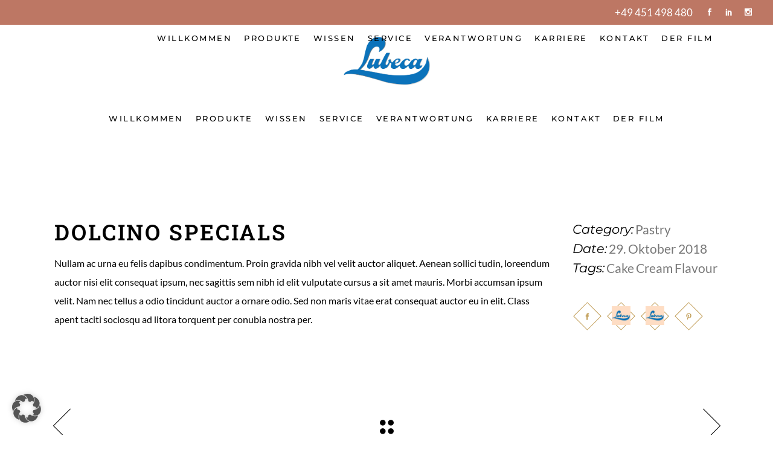

--- FILE ---
content_type: text/html; charset=UTF-8
request_url: https://www.lubeca-marzipan.de/portfolio-item/dolcino-specials/
body_size: 23008
content:
<!DOCTYPE html>
<html lang="de-DE" prefix="og: https://ogp.me/ns#">
<head>
	
		<meta charset="UTF-8"/>
		<link rel="profile" href="http://gmpg.org/xfn/11"/>
		
				<meta name="viewport" content="width=device-width,initial-scale=1,user-scalable=yes">
		
<!-- Suchmaschinen-Optimierung durch Rank Math PRO - https://rankmath.com/ -->
<title>Dolcino Specials - Lubeca</title>
<meta name="description" content="Nullam ac urna eu felis dapibus condimentum. Proin gravida nibh vel velit auctor aliquet. Aenean sollici tudin, loreendum auctor nisi elit consequat ipsum,"/>
<meta name="robots" content="follow, index, max-snippet:-1, max-video-preview:-1, max-image-preview:large"/>
<link rel="canonical" href="https://www.lubeca-marzipan.de/portfolio-item/dolcino-specials/" />
<meta property="og:locale" content="de_DE" />
<meta property="og:type" content="article" />
<meta property="og:title" content="Dolcino Specials - Lubeca" />
<meta property="og:description" content="Nullam ac urna eu felis dapibus condimentum. Proin gravida nibh vel velit auctor aliquet. Aenean sollici tudin, loreendum auctor nisi elit consequat ipsum," />
<meta property="og:url" content="https://www.lubeca-marzipan.de/portfolio-item/dolcino-specials/" />
<meta property="og:site_name" content="Lubeca" />
<meta property="article:publisher" content="https://www.facebook.com/lubecamarzipan" />
<meta property="og:image" content="https://www.lubeca-marzipan.de/wp-content/uploads/2021/09/Lubeca-Marzipan-aus-Luebeck.jpg" />
<meta property="og:image:secure_url" content="https://www.lubeca-marzipan.de/wp-content/uploads/2021/09/Lubeca-Marzipan-aus-Luebeck.jpg" />
<meta property="og:image:width" content="1400" />
<meta property="og:image:height" content="933" />
<meta property="og:image:alt" content="Lubeca-Marzipan-aus-Luebeck" />
<meta property="og:image:type" content="image/jpeg" />
<meta name="twitter:card" content="summary_large_image" />
<meta name="twitter:title" content="Dolcino Specials - Lubeca" />
<meta name="twitter:description" content="Nullam ac urna eu felis dapibus condimentum. Proin gravida nibh vel velit auctor aliquet. Aenean sollici tudin, loreendum auctor nisi elit consequat ipsum," />
<meta name="twitter:site" content="@lubecamarzipan" />
<meta name="twitter:creator" content="@lubecamarzipan" />
<meta name="twitter:image" content="https://www.lubeca-marzipan.de/wp-content/uploads/2021/09/Lubeca-Marzipan-aus-Luebeck.jpg" />
<!-- /Rank Math WordPress SEO Plugin -->

<link rel='dns-prefetch' href='//www.googletagmanager.com' />

<link rel="alternate" type="application/rss+xml" title="Lubeca &raquo; Feed" href="https://www.lubeca-marzipan.de/feed/" />
<link rel="alternate" type="application/rss+xml" title="Lubeca &raquo; Kommentar-Feed" href="https://www.lubeca-marzipan.de/comments/feed/" />
<link rel="alternate" type="application/rss+xml" title="Lubeca &raquo; Dolcino Specials-Kommentar-Feed" href="https://www.lubeca-marzipan.de/portfolio-item/dolcino-specials/feed/" />
<link rel="alternate" title="oEmbed (JSON)" type="application/json+oembed" href="https://www.lubeca-marzipan.de/wp-json/oembed/1.0/embed?url=https%3A%2F%2Fwww.lubeca-marzipan.de%2Fportfolio-item%2Fdolcino-specials%2F" />
<link rel="alternate" title="oEmbed (XML)" type="text/xml+oembed" href="https://www.lubeca-marzipan.de/wp-json/oembed/1.0/embed?url=https%3A%2F%2Fwww.lubeca-marzipan.de%2Fportfolio-item%2Fdolcino-specials%2F&#038;format=xml" />
<style id='wp-img-auto-sizes-contain-inline-css' type='text/css'>
img:is([sizes=auto i],[sizes^="auto," i]){contain-intrinsic-size:3000px 1500px}
/*# sourceURL=wp-img-auto-sizes-contain-inline-css */
</style>
<link rel='stylesheet' id='cf7ic_style-css' href='https://www.lubeca-marzipan.de/wp-content/plugins/contact-form-7-image-captcha/css/cf7ic-style.css?ver=3.3.7' type='text/css' media='all' />
<style id='wp-emoji-styles-inline-css' type='text/css'>

	img.wp-smiley, img.emoji {
		display: inline !important;
		border: none !important;
		box-shadow: none !important;
		height: 1em !important;
		width: 1em !important;
		margin: 0 0.07em !important;
		vertical-align: -0.1em !important;
		background: none !important;
		padding: 0 !important;
	}
/*# sourceURL=wp-emoji-styles-inline-css */
</style>
<link rel='stylesheet' id='wp-block-library-css' href='https://www.lubeca-marzipan.de/wp-includes/css/dist/block-library/style.min.css?ver=ce277a5b1cc83c63c2512ea2d49becfd' type='text/css' media='all' />
<link rel='stylesheet' id='wc-blocks-style-css' href='https://www.lubeca-marzipan.de/wp-content/plugins/woocommerce/assets/client/blocks/wc-blocks.css?ver=wc-10.4.3' type='text/css' media='all' />
<style id='global-styles-inline-css' type='text/css'>
:root{--wp--preset--aspect-ratio--square: 1;--wp--preset--aspect-ratio--4-3: 4/3;--wp--preset--aspect-ratio--3-4: 3/4;--wp--preset--aspect-ratio--3-2: 3/2;--wp--preset--aspect-ratio--2-3: 2/3;--wp--preset--aspect-ratio--16-9: 16/9;--wp--preset--aspect-ratio--9-16: 9/16;--wp--preset--color--black: #000000;--wp--preset--color--cyan-bluish-gray: #abb8c3;--wp--preset--color--white: #ffffff;--wp--preset--color--pale-pink: #f78da7;--wp--preset--color--vivid-red: #cf2e2e;--wp--preset--color--luminous-vivid-orange: #ff6900;--wp--preset--color--luminous-vivid-amber: #fcb900;--wp--preset--color--light-green-cyan: #7bdcb5;--wp--preset--color--vivid-green-cyan: #00d084;--wp--preset--color--pale-cyan-blue: #8ed1fc;--wp--preset--color--vivid-cyan-blue: #0693e3;--wp--preset--color--vivid-purple: #9b51e0;--wp--preset--gradient--vivid-cyan-blue-to-vivid-purple: linear-gradient(135deg,rgb(6,147,227) 0%,rgb(155,81,224) 100%);--wp--preset--gradient--light-green-cyan-to-vivid-green-cyan: linear-gradient(135deg,rgb(122,220,180) 0%,rgb(0,208,130) 100%);--wp--preset--gradient--luminous-vivid-amber-to-luminous-vivid-orange: linear-gradient(135deg,rgb(252,185,0) 0%,rgb(255,105,0) 100%);--wp--preset--gradient--luminous-vivid-orange-to-vivid-red: linear-gradient(135deg,rgb(255,105,0) 0%,rgb(207,46,46) 100%);--wp--preset--gradient--very-light-gray-to-cyan-bluish-gray: linear-gradient(135deg,rgb(238,238,238) 0%,rgb(169,184,195) 100%);--wp--preset--gradient--cool-to-warm-spectrum: linear-gradient(135deg,rgb(74,234,220) 0%,rgb(151,120,209) 20%,rgb(207,42,186) 40%,rgb(238,44,130) 60%,rgb(251,105,98) 80%,rgb(254,248,76) 100%);--wp--preset--gradient--blush-light-purple: linear-gradient(135deg,rgb(255,206,236) 0%,rgb(152,150,240) 100%);--wp--preset--gradient--blush-bordeaux: linear-gradient(135deg,rgb(254,205,165) 0%,rgb(254,45,45) 50%,rgb(107,0,62) 100%);--wp--preset--gradient--luminous-dusk: linear-gradient(135deg,rgb(255,203,112) 0%,rgb(199,81,192) 50%,rgb(65,88,208) 100%);--wp--preset--gradient--pale-ocean: linear-gradient(135deg,rgb(255,245,203) 0%,rgb(182,227,212) 50%,rgb(51,167,181) 100%);--wp--preset--gradient--electric-grass: linear-gradient(135deg,rgb(202,248,128) 0%,rgb(113,206,126) 100%);--wp--preset--gradient--midnight: linear-gradient(135deg,rgb(2,3,129) 0%,rgb(40,116,252) 100%);--wp--preset--font-size--small: 13px;--wp--preset--font-size--medium: 20px;--wp--preset--font-size--large: 36px;--wp--preset--font-size--x-large: 42px;--wp--preset--spacing--20: 0.44rem;--wp--preset--spacing--30: 0.67rem;--wp--preset--spacing--40: 1rem;--wp--preset--spacing--50: 1.5rem;--wp--preset--spacing--60: 2.25rem;--wp--preset--spacing--70: 3.38rem;--wp--preset--spacing--80: 5.06rem;--wp--preset--shadow--natural: 6px 6px 9px rgba(0, 0, 0, 0.2);--wp--preset--shadow--deep: 12px 12px 50px rgba(0, 0, 0, 0.4);--wp--preset--shadow--sharp: 6px 6px 0px rgba(0, 0, 0, 0.2);--wp--preset--shadow--outlined: 6px 6px 0px -3px rgb(255, 255, 255), 6px 6px rgb(0, 0, 0);--wp--preset--shadow--crisp: 6px 6px 0px rgb(0, 0, 0);}:where(.is-layout-flex){gap: 0.5em;}:where(.is-layout-grid){gap: 0.5em;}body .is-layout-flex{display: flex;}.is-layout-flex{flex-wrap: wrap;align-items: center;}.is-layout-flex > :is(*, div){margin: 0;}body .is-layout-grid{display: grid;}.is-layout-grid > :is(*, div){margin: 0;}:where(.wp-block-columns.is-layout-flex){gap: 2em;}:where(.wp-block-columns.is-layout-grid){gap: 2em;}:where(.wp-block-post-template.is-layout-flex){gap: 1.25em;}:where(.wp-block-post-template.is-layout-grid){gap: 1.25em;}.has-black-color{color: var(--wp--preset--color--black) !important;}.has-cyan-bluish-gray-color{color: var(--wp--preset--color--cyan-bluish-gray) !important;}.has-white-color{color: var(--wp--preset--color--white) !important;}.has-pale-pink-color{color: var(--wp--preset--color--pale-pink) !important;}.has-vivid-red-color{color: var(--wp--preset--color--vivid-red) !important;}.has-luminous-vivid-orange-color{color: var(--wp--preset--color--luminous-vivid-orange) !important;}.has-luminous-vivid-amber-color{color: var(--wp--preset--color--luminous-vivid-amber) !important;}.has-light-green-cyan-color{color: var(--wp--preset--color--light-green-cyan) !important;}.has-vivid-green-cyan-color{color: var(--wp--preset--color--vivid-green-cyan) !important;}.has-pale-cyan-blue-color{color: var(--wp--preset--color--pale-cyan-blue) !important;}.has-vivid-cyan-blue-color{color: var(--wp--preset--color--vivid-cyan-blue) !important;}.has-vivid-purple-color{color: var(--wp--preset--color--vivid-purple) !important;}.has-black-background-color{background-color: var(--wp--preset--color--black) !important;}.has-cyan-bluish-gray-background-color{background-color: var(--wp--preset--color--cyan-bluish-gray) !important;}.has-white-background-color{background-color: var(--wp--preset--color--white) !important;}.has-pale-pink-background-color{background-color: var(--wp--preset--color--pale-pink) !important;}.has-vivid-red-background-color{background-color: var(--wp--preset--color--vivid-red) !important;}.has-luminous-vivid-orange-background-color{background-color: var(--wp--preset--color--luminous-vivid-orange) !important;}.has-luminous-vivid-amber-background-color{background-color: var(--wp--preset--color--luminous-vivid-amber) !important;}.has-light-green-cyan-background-color{background-color: var(--wp--preset--color--light-green-cyan) !important;}.has-vivid-green-cyan-background-color{background-color: var(--wp--preset--color--vivid-green-cyan) !important;}.has-pale-cyan-blue-background-color{background-color: var(--wp--preset--color--pale-cyan-blue) !important;}.has-vivid-cyan-blue-background-color{background-color: var(--wp--preset--color--vivid-cyan-blue) !important;}.has-vivid-purple-background-color{background-color: var(--wp--preset--color--vivid-purple) !important;}.has-black-border-color{border-color: var(--wp--preset--color--black) !important;}.has-cyan-bluish-gray-border-color{border-color: var(--wp--preset--color--cyan-bluish-gray) !important;}.has-white-border-color{border-color: var(--wp--preset--color--white) !important;}.has-pale-pink-border-color{border-color: var(--wp--preset--color--pale-pink) !important;}.has-vivid-red-border-color{border-color: var(--wp--preset--color--vivid-red) !important;}.has-luminous-vivid-orange-border-color{border-color: var(--wp--preset--color--luminous-vivid-orange) !important;}.has-luminous-vivid-amber-border-color{border-color: var(--wp--preset--color--luminous-vivid-amber) !important;}.has-light-green-cyan-border-color{border-color: var(--wp--preset--color--light-green-cyan) !important;}.has-vivid-green-cyan-border-color{border-color: var(--wp--preset--color--vivid-green-cyan) !important;}.has-pale-cyan-blue-border-color{border-color: var(--wp--preset--color--pale-cyan-blue) !important;}.has-vivid-cyan-blue-border-color{border-color: var(--wp--preset--color--vivid-cyan-blue) !important;}.has-vivid-purple-border-color{border-color: var(--wp--preset--color--vivid-purple) !important;}.has-vivid-cyan-blue-to-vivid-purple-gradient-background{background: var(--wp--preset--gradient--vivid-cyan-blue-to-vivid-purple) !important;}.has-light-green-cyan-to-vivid-green-cyan-gradient-background{background: var(--wp--preset--gradient--light-green-cyan-to-vivid-green-cyan) !important;}.has-luminous-vivid-amber-to-luminous-vivid-orange-gradient-background{background: var(--wp--preset--gradient--luminous-vivid-amber-to-luminous-vivid-orange) !important;}.has-luminous-vivid-orange-to-vivid-red-gradient-background{background: var(--wp--preset--gradient--luminous-vivid-orange-to-vivid-red) !important;}.has-very-light-gray-to-cyan-bluish-gray-gradient-background{background: var(--wp--preset--gradient--very-light-gray-to-cyan-bluish-gray) !important;}.has-cool-to-warm-spectrum-gradient-background{background: var(--wp--preset--gradient--cool-to-warm-spectrum) !important;}.has-blush-light-purple-gradient-background{background: var(--wp--preset--gradient--blush-light-purple) !important;}.has-blush-bordeaux-gradient-background{background: var(--wp--preset--gradient--blush-bordeaux) !important;}.has-luminous-dusk-gradient-background{background: var(--wp--preset--gradient--luminous-dusk) !important;}.has-pale-ocean-gradient-background{background: var(--wp--preset--gradient--pale-ocean) !important;}.has-electric-grass-gradient-background{background: var(--wp--preset--gradient--electric-grass) !important;}.has-midnight-gradient-background{background: var(--wp--preset--gradient--midnight) !important;}.has-small-font-size{font-size: var(--wp--preset--font-size--small) !important;}.has-medium-font-size{font-size: var(--wp--preset--font-size--medium) !important;}.has-large-font-size{font-size: var(--wp--preset--font-size--large) !important;}.has-x-large-font-size{font-size: var(--wp--preset--font-size--x-large) !important;}
/*# sourceURL=global-styles-inline-css */
</style>

<style id='classic-theme-styles-inline-css' type='text/css'>
/*! This file is auto-generated */
.wp-block-button__link{color:#fff;background-color:#32373c;border-radius:9999px;box-shadow:none;text-decoration:none;padding:calc(.667em + 2px) calc(1.333em + 2px);font-size:1.125em}.wp-block-file__button{background:#32373c;color:#fff;text-decoration:none}
/*# sourceURL=/wp-includes/css/classic-themes.min.css */
</style>
<link rel='stylesheet' id='pb_animate-css' href='https://www.lubeca-marzipan.de/wp-content/plugins/ays-popup-box/public/css/animate.css?ver=6.1.0' type='text/css' media='all' />
<link rel='stylesheet' id='contact-form-7-css' href='https://www.lubeca-marzipan.de/wp-content/plugins/contact-form-7/includes/css/styles.css?ver=6.1.4' type='text/css' media='all' />
<link rel='stylesheet' id='dolcino-restaurant-style-css' href='https://www.lubeca-marzipan.de/wp-content/plugins/dolcino-restaurant/assets/css/restaurant.min.css?ver=ce277a5b1cc83c63c2512ea2d49becfd' type='text/css' media='all' />
<link rel='stylesheet' id='dolcino-restaurant-responsive-style-css' href='https://www.lubeca-marzipan.de/wp-content/plugins/dolcino-restaurant/assets/css/restaurant-responsive.min.css?ver=ce277a5b1cc83c63c2512ea2d49becfd' type='text/css' media='all' />
<link rel='stylesheet' id='wpdm-fonticon-css' href='https://www.lubeca-marzipan.de/wp-content/plugins/download-manager/assets/wpdm-iconfont/css/wpdm-icons.css?ver=ce277a5b1cc83c63c2512ea2d49becfd' type='text/css' media='all' />
<link rel='stylesheet' id='wpdm-front-css' href='https://www.lubeca-marzipan.de/wp-content/plugins/download-manager/assets/css/front.min.css?ver=ce277a5b1cc83c63c2512ea2d49becfd' type='text/css' media='all' />
<style id='woocommerce-inline-inline-css' type='text/css'>
.woocommerce form .form-row .required { visibility: visible; }
/*# sourceURL=woocommerce-inline-inline-css */
</style>
<link rel='stylesheet' id='cms-navigation-style-base-css' href='https://www.lubeca-marzipan.de/wp-content/plugins/wpml-cms-nav/res/css/cms-navigation-base.css?ver=1.5.6' type='text/css' media='screen' />
<link rel='stylesheet' id='cms-navigation-style-css' href='https://www.lubeca-marzipan.de/wp-content/plugins/wpml-cms-nav/res/css/cms-navigation.css?ver=1.5.6' type='text/css' media='screen' />
<link rel='stylesheet' id='dolcino-mikado-default-style-css' href='https://www.lubeca-marzipan.de/wp-content/themes/dolcino/style.css?ver=ce277a5b1cc83c63c2512ea2d49becfd' type='text/css' media='all' />
<link rel='stylesheet' id='dolcino-mikado-child-style-css' href='https://www.lubeca-marzipan.de/wp-content/themes/dolcino-child/style.css?ver=ce277a5b1cc83c63c2512ea2d49becfd' type='text/css' media='all' />
<link rel='stylesheet' id='dolcino-mikado-modules-css' href='https://www.lubeca-marzipan.de/wp-content/themes/dolcino/assets/css/modules.min.css?ver=ce277a5b1cc83c63c2512ea2d49becfd' type='text/css' media='all' />
<style id='dolcino-mikado-modules-inline-css' type='text/css'>
.postid-1603 .mkdf-content .mkdf-content-inner > .mkdf-container > .mkdf-container-inner, .postid-1603 .mkdf-content .mkdf-content-inner > .mkdf-full-width > .mkdf-full-width-inner { padding: 160px 0 145px;}.postid-1603 .mkdf-content .mkdf-content-inner > .mkdf-container > .mkdf-container-inner, .postid-1603 .mkdf-content .mkdf-content-inner > .mkdf-full-width > .mkdf-full-width-inner { padding: 160px 0 145px;}.postid-1603 .mkdf-page-header .mkdf-vertical-align-containers { padding-left: 0px;padding-right: 0px;}.postid-1603 .mkdf-portfolio-single-holder .mkdf-ps-info-holder { margin-top: -4px;}
/*# sourceURL=dolcino-mikado-modules-inline-css */
</style>
<link rel='stylesheet' id='dolcino-mikado-dripicons-css' href='https://www.lubeca-marzipan.de/wp-content/themes/dolcino/framework/lib/icons-pack/dripicons/dripicons.css?ver=ce277a5b1cc83c63c2512ea2d49becfd' type='text/css' media='all' />
<link rel='stylesheet' id='dolcino-mikado-font_elegant-css' href='https://www.lubeca-marzipan.de/wp-content/themes/dolcino/framework/lib/icons-pack/elegant-icons/style.min.css?ver=ce277a5b1cc83c63c2512ea2d49becfd' type='text/css' media='all' />
<link rel='stylesheet' id='dolcino-mikado-font_awesome-css' href='https://www.lubeca-marzipan.de/wp-content/themes/dolcino/framework/lib/icons-pack/font-awesome/css/fontawesome-all.min.css?ver=ce277a5b1cc83c63c2512ea2d49becfd' type='text/css' media='all' />
<link rel='stylesheet' id='dolcino-mikado-ion_icons-css' href='https://www.lubeca-marzipan.de/wp-content/themes/dolcino/framework/lib/icons-pack/ion-icons/css/ionicons.min.css?ver=ce277a5b1cc83c63c2512ea2d49becfd' type='text/css' media='all' />
<link rel='stylesheet' id='dolcino-mikado-linea_icons-css' href='https://www.lubeca-marzipan.de/wp-content/themes/dolcino/framework/lib/icons-pack/linea-icons/style.css?ver=ce277a5b1cc83c63c2512ea2d49becfd' type='text/css' media='all' />
<link rel='stylesheet' id='dolcino-mikado-linear_icons-css' href='https://www.lubeca-marzipan.de/wp-content/themes/dolcino/framework/lib/icons-pack/linear-icons/style.css?ver=ce277a5b1cc83c63c2512ea2d49becfd' type='text/css' media='all' />
<link rel='stylesheet' id='dolcino-mikado-simple_line_icons-css' href='https://www.lubeca-marzipan.de/wp-content/themes/dolcino/framework/lib/icons-pack/simple-line-icons/simple-line-icons.css?ver=ce277a5b1cc83c63c2512ea2d49becfd' type='text/css' media='all' />
<link rel='stylesheet' id='mediaelement-css' href='https://www.lubeca-marzipan.de/wp-includes/js/mediaelement/mediaelementplayer-legacy.min.css?ver=4.2.17' type='text/css' media='all' />
<link rel='stylesheet' id='wp-mediaelement-css' href='https://www.lubeca-marzipan.de/wp-includes/js/mediaelement/wp-mediaelement.min.css?ver=ce277a5b1cc83c63c2512ea2d49becfd' type='text/css' media='all' />
<link rel='stylesheet' id='dolcino-mikado-style-dynamic-css' href='https://www.lubeca-marzipan.de/wp-content/themes/dolcino/assets/css/style_dynamic.css?ver=1680536566' type='text/css' media='all' />
<link rel='stylesheet' id='dolcino-mikado-modules-responsive-css' href='https://www.lubeca-marzipan.de/wp-content/themes/dolcino/assets/css/modules-responsive.min.css?ver=ce277a5b1cc83c63c2512ea2d49becfd' type='text/css' media='all' />
<link rel='stylesheet' id='dolcino-mikado-style-dynamic-responsive-css' href='https://www.lubeca-marzipan.de/wp-content/themes/dolcino/assets/css/style_dynamic_responsive.css?ver=1680536566' type='text/css' media='all' />
<link data-borlabs-cookie-style-blocker-id="google-fonts" rel='stylesheet' id='dolcino-mikado-google-fonts-css' data-borlabs-cookie-style-blocker-href='//www.lubeca-marzipan.de/wp-content/uploads/omgf/google-fonts/google-fonts.css?ver=1680534499' type='text/css' media='all' />
<link rel='stylesheet' id='dflip-style-css' href='https://www.lubeca-marzipan.de/wp-content/plugins/3d-flipbook-dflip-lite/assets/css/dflip.min.css?ver=2.4.20' type='text/css' media='all' />
<link rel='stylesheet' id='tablepress-default-css' href='https://www.lubeca-marzipan.de/wp-content/plugins/tablepress/css/build/default.css?ver=3.2.6' type='text/css' media='all' />
<link rel='stylesheet' id='borlabs-cookie-custom-css' href='https://www.lubeca-marzipan.de/wp-content/cache/borlabs-cookie/1/borlabs-cookie-1-de.css?ver=3.3.22-55' type='text/css' media='all' />
<link rel='stylesheet' id='js_composer_front-css' href='https://www.lubeca-marzipan.de/wp-content/plugins/js_composer/assets/css/js_composer.min.css?ver=8.7.2' type='text/css' media='all' />
<link rel='stylesheet' id='um_modal-css' href='https://www.lubeca-marzipan.de/wp-content/plugins/ultimate-member/assets/css/um-modal.min.css?ver=2.11.1' type='text/css' media='all' />
<link rel='stylesheet' id='um_ui-css' href='https://www.lubeca-marzipan.de/wp-content/plugins/ultimate-member/assets/libs/jquery-ui/jquery-ui.min.css?ver=1.13.2' type='text/css' media='all' />
<link rel='stylesheet' id='um_tipsy-css' href='https://www.lubeca-marzipan.de/wp-content/plugins/ultimate-member/assets/libs/tipsy/tipsy.min.css?ver=1.0.0a' type='text/css' media='all' />
<link rel='stylesheet' id='um_raty-css' href='https://www.lubeca-marzipan.de/wp-content/plugins/ultimate-member/assets/libs/raty/um-raty.min.css?ver=2.6.0' type='text/css' media='all' />
<link rel='stylesheet' id='select2-css' href='https://www.lubeca-marzipan.de/wp-content/plugins/ultimate-member/assets/libs/select2/select2.min.css?ver=4.0.13' type='text/css' media='all' />
<link rel='stylesheet' id='um_fileupload-css' href='https://www.lubeca-marzipan.de/wp-content/plugins/ultimate-member/assets/css/um-fileupload.min.css?ver=2.11.1' type='text/css' media='all' />
<link rel='stylesheet' id='um_confirm-css' href='https://www.lubeca-marzipan.de/wp-content/plugins/ultimate-member/assets/libs/um-confirm/um-confirm.min.css?ver=1.0' type='text/css' media='all' />
<link rel='stylesheet' id='um_datetime-css' href='https://www.lubeca-marzipan.de/wp-content/plugins/ultimate-member/assets/libs/pickadate/default.min.css?ver=3.6.2' type='text/css' media='all' />
<link rel='stylesheet' id='um_datetime_date-css' href='https://www.lubeca-marzipan.de/wp-content/plugins/ultimate-member/assets/libs/pickadate/default.date.min.css?ver=3.6.2' type='text/css' media='all' />
<link rel='stylesheet' id='um_datetime_time-css' href='https://www.lubeca-marzipan.de/wp-content/plugins/ultimate-member/assets/libs/pickadate/default.time.min.css?ver=3.6.2' type='text/css' media='all' />
<link rel='stylesheet' id='um_fonticons_ii-css' href='https://www.lubeca-marzipan.de/wp-content/plugins/ultimate-member/assets/libs/legacy/fonticons/fonticons-ii.min.css?ver=2.11.1' type='text/css' media='all' />
<link rel='stylesheet' id='um_fonticons_fa-css' href='https://www.lubeca-marzipan.de/wp-content/plugins/ultimate-member/assets/libs/legacy/fonticons/fonticons-fa.min.css?ver=2.11.1' type='text/css' media='all' />
<link rel='stylesheet' id='um_fontawesome-css' href='https://www.lubeca-marzipan.de/wp-content/plugins/ultimate-member/assets/css/um-fontawesome.min.css?ver=6.5.2' type='text/css' media='all' />
<link rel='stylesheet' id='um_common-css' href='https://www.lubeca-marzipan.de/wp-content/plugins/ultimate-member/assets/css/common.min.css?ver=2.11.1' type='text/css' media='all' />
<link rel='stylesheet' id='um_responsive-css' href='https://www.lubeca-marzipan.de/wp-content/plugins/ultimate-member/assets/css/um-responsive.min.css?ver=2.11.1' type='text/css' media='all' />
<link rel='stylesheet' id='um_styles-css' href='https://www.lubeca-marzipan.de/wp-content/plugins/ultimate-member/assets/css/um-styles.min.css?ver=2.11.1' type='text/css' media='all' />
<link rel='stylesheet' id='um_crop-css' href='https://www.lubeca-marzipan.de/wp-content/plugins/ultimate-member/assets/libs/cropper/cropper.min.css?ver=1.6.1' type='text/css' media='all' />
<link rel='stylesheet' id='um_profile-css' href='https://www.lubeca-marzipan.de/wp-content/plugins/ultimate-member/assets/css/um-profile.min.css?ver=2.11.1' type='text/css' media='all' />
<link rel='stylesheet' id='um_account-css' href='https://www.lubeca-marzipan.de/wp-content/plugins/ultimate-member/assets/css/um-account.min.css?ver=2.11.1' type='text/css' media='all' />
<link rel='stylesheet' id='um_misc-css' href='https://www.lubeca-marzipan.de/wp-content/plugins/ultimate-member/assets/css/um-misc.min.css?ver=2.11.1' type='text/css' media='all' />
<link rel='stylesheet' id='um_default_css-css' href='https://www.lubeca-marzipan.de/wp-content/plugins/ultimate-member/assets/css/um-old-default.min.css?ver=2.11.1' type='text/css' media='all' />
<link rel='stylesheet' id='sib-front-css-css' href='https://www.lubeca-marzipan.de/wp-content/plugins/mailin/css/mailin-front.css?ver=ce277a5b1cc83c63c2512ea2d49becfd' type='text/css' media='all' />
<script type="text/javascript" id="wpml-cookie-js-extra">
/* <![CDATA[ */
var wpml_cookies = {"wp-wpml_current_language":{"value":"de","expires":1,"path":"/"}};
var wpml_cookies = {"wp-wpml_current_language":{"value":"de","expires":1,"path":"/"}};
//# sourceURL=wpml-cookie-js-extra
/* ]]> */
</script>
<script type="text/javascript" src="https://www.lubeca-marzipan.de/wp-content/plugins/sitepress-multilingual-cms/res/js/cookies/language-cookie.js?ver=486900" id="wpml-cookie-js" defer="defer" data-wp-strategy="defer"></script>
<script type="text/javascript" src="https://www.lubeca-marzipan.de/wp-includes/js/jquery/jquery.min.js?ver=3.7.1" id="jquery-core-js"></script>
<script type="text/javascript" src="https://www.lubeca-marzipan.de/wp-includes/js/jquery/jquery-migrate.min.js?ver=3.4.1" id="jquery-migrate-js"></script>
<script type="text/javascript" id="ays-pb-js-extra">
/* <![CDATA[ */
var pbLocalizeObj = {"ajax":"https://www.lubeca-marzipan.de/wp-admin/admin-ajax.php","seconds":"seconds","thisWillClose":"This will close in","icons":{"close_icon":"\u003Csvg class=\"ays_pb_material_close_icon\" xmlns=\"https://www.w3.org/2000/svg\" height=\"36px\" viewBox=\"0 0 24 24\" width=\"36px\" fill=\"#000000\" alt=\"Pop-up Close\"\u003E\u003Cpath d=\"M0 0h24v24H0z\" fill=\"none\"/\u003E\u003Cpath d=\"M19 6.41L17.59 5 12 10.59 6.41 5 5 6.41 10.59 12 5 17.59 6.41 19 12 13.41 17.59 19 19 17.59 13.41 12z\"/\u003E\u003C/svg\u003E","close_circle_icon":"\u003Csvg class=\"ays_pb_material_close_circle_icon\" xmlns=\"https://www.w3.org/2000/svg\" height=\"24\" viewBox=\"0 0 24 24\" width=\"36\" alt=\"Pop-up Close\"\u003E\u003Cpath d=\"M0 0h24v24H0z\" fill=\"none\"/\u003E\u003Cpath d=\"M12 2C6.47 2 2 6.47 2 12s4.47 10 10 10 10-4.47 10-10S17.53 2 12 2zm5 13.59L15.59 17 12 13.41 8.41 17 7 15.59 10.59 12 7 8.41 8.41 7 12 10.59 15.59 7 17 8.41 13.41 12 17 15.59z\"/\u003E\u003C/svg\u003E","volume_up_icon":"\u003Csvg class=\"ays_pb_fa_volume\" xmlns=\"https://www.w3.org/2000/svg\" height=\"24\" viewBox=\"0 0 24 24\" width=\"36\"\u003E\u003Cpath d=\"M0 0h24v24H0z\" fill=\"none\"/\u003E\u003Cpath d=\"M3 9v6h4l5 5V4L7 9H3zm13.5 3c0-1.77-1.02-3.29-2.5-4.03v8.05c1.48-.73 2.5-2.25 2.5-4.02zM14 3.23v2.06c2.89.86 5 3.54 5 6.71s-2.11 5.85-5 6.71v2.06c4.01-.91 7-4.49 7-8.77s-2.99-7.86-7-8.77z\"/\u003E\u003C/svg\u003E","volume_mute_icon":"\u003Csvg xmlns=\"https://www.w3.org/2000/svg\" height=\"24\" viewBox=\"0 0 24 24\" width=\"24\"\u003E\u003Cpath d=\"M0 0h24v24H0z\" fill=\"none\"/\u003E\u003Cpath d=\"M7 9v6h4l5 5V4l-5 5H7z\"/\u003E\u003C/svg\u003E"}};
//# sourceURL=ays-pb-js-extra
/* ]]> */
</script>
<script type="text/javascript" src="https://www.lubeca-marzipan.de/wp-content/plugins/ays-popup-box/public/js/ays-pb-public.js?ver=6.1.0" id="ays-pb-js"></script>
<script type="text/javascript" src="https://www.lubeca-marzipan.de/wp-content/plugins/download-manager/assets/js/wpdm.min.js?ver=ce277a5b1cc83c63c2512ea2d49becfd" id="wpdm-frontend-js-js"></script>
<script type="text/javascript" id="wpdm-frontjs-js-extra">
/* <![CDATA[ */
var wpdm_url = {"home":"https://www.lubeca-marzipan.de/","site":"https://www.lubeca-marzipan.de/","ajax":"https://www.lubeca-marzipan.de/wp-admin/admin-ajax.php"};
var wpdm_js = {"spinner":"\u003Ci class=\"wpdm-icon wpdm-sun wpdm-spin\"\u003E\u003C/i\u003E","client_id":"5696c8e0a37129c02549e29ca57cf2e3"};
var wpdm_strings = {"pass_var":"Password Verified!","pass_var_q":"Bitte klicke auf den folgenden Button, um den Download zu starten.","start_dl":"Download starten"};
//# sourceURL=wpdm-frontjs-js-extra
/* ]]> */
</script>
<script type="text/javascript" src="https://www.lubeca-marzipan.de/wp-content/plugins/download-manager/assets/js/front.min.js?ver=3.3.45" id="wpdm-frontjs-js"></script>
<script type="text/javascript" src="https://www.lubeca-marzipan.de/wp-content/plugins/woocommerce/assets/js/jquery-blockui/jquery.blockUI.min.js?ver=2.7.0-wc.10.4.3" id="wc-jquery-blockui-js" defer="defer" data-wp-strategy="defer"></script>
<script type="text/javascript" src="https://www.lubeca-marzipan.de/wp-content/plugins/woocommerce/assets/js/js-cookie/js.cookie.min.js?ver=2.1.4-wc.10.4.3" id="wc-js-cookie-js" defer="defer" data-wp-strategy="defer"></script>
<script type="text/javascript" id="woocommerce-js-extra">
/* <![CDATA[ */
var woocommerce_params = {"ajax_url":"/wp-admin/admin-ajax.php","wc_ajax_url":"/?wc-ajax=%%endpoint%%","i18n_password_show":"Passwort anzeigen","i18n_password_hide":"Passwort ausblenden"};
//# sourceURL=woocommerce-js-extra
/* ]]> */
</script>
<script type="text/javascript" src="https://www.lubeca-marzipan.de/wp-content/plugins/woocommerce/assets/js/frontend/woocommerce.min.js?ver=10.4.3" id="woocommerce-js" defer="defer" data-wp-strategy="defer"></script>
<script data-no-optimize="1" data-no-minify="1" data-cfasync="false" type="text/javascript" src="https://www.lubeca-marzipan.de/wp-content/cache/borlabs-cookie/1/borlabs-cookie-config-de.json.js?ver=3.3.22-73" id="borlabs-cookie-config-js"></script>
<script data-borlabs-cookie-script-blocker-handle="google_gtagjs" data-borlabs-cookie-script-blocker-id="site-kit-analytics" type="text/template" data-borlabs-cookie-script-blocker-src="https://www.googletagmanager.com/gtag/js?id=G-J1BNEN6NWX" id="google_gtagjs-js"></script><script data-borlabs-cookie-script-blocker-handle="google_gtagjs" data-borlabs-cookie-script-blocker-id="site-kit-analytics" type="text/template" id="google_gtagjs-js-after">
/* <![CDATA[ */
window.dataLayer = window.dataLayer || [];function gtag(){dataLayer.push(arguments);}
gtag("set","linker",{"domains":["www.lubeca-marzipan.de"]});
gtag("js", new Date());
gtag("set", "developer_id.dZTNiMT", true);
gtag("config", "G-J1BNEN6NWX");
//# sourceURL=google_gtagjs-js-after
/* ]]> */
</script><script type="text/javascript" src="https://www.lubeca-marzipan.de/wp-content/plugins/ultimate-member/assets/js/um-gdpr.min.js?ver=2.11.1" id="um-gdpr-js"></script>
<script type="text/javascript" id="sib-front-js-js-extra">
/* <![CDATA[ */
var sibErrMsg = {"invalidMail":"Please fill out valid email address","requiredField":"Please fill out required fields","invalidDateFormat":"Please fill out valid date format","invalidSMSFormat":"Please fill out valid phone number"};
var ajax_sib_front_object = {"ajax_url":"https://www.lubeca-marzipan.de/wp-admin/admin-ajax.php","ajax_nonce":"791d7b47da","flag_url":"https://www.lubeca-marzipan.de/wp-content/plugins/mailin/img/flags/"};
//# sourceURL=sib-front-js-js-extra
/* ]]> */
</script>
<script type="text/javascript" src="https://www.lubeca-marzipan.de/wp-content/plugins/mailin/js/mailin-front.js?ver=1764254453" id="sib-front-js-js"></script>
<script></script><link rel="https://api.w.org/" href="https://www.lubeca-marzipan.de/wp-json/" /><link rel="EditURI" type="application/rsd+xml" title="RSD" href="https://www.lubeca-marzipan.de/xmlrpc.php?rsd" />

<link rel='shortlink' href='https://www.lubeca-marzipan.de/?p=1603' />
<meta name="generator" content="WPML ver:4.8.6 stt:1,4,3;" />
<meta name="generator" content="Site Kit by Google 1.170.0" /> <style> #h5vpQuickPlayer { width: 100%; max-width: 100%; margin: 0 auto; } </style> 	<noscript><style>.woocommerce-product-gallery{ opacity: 1 !important; }</style></noscript>
	
<!-- Durch Site Kit hinzugefügte Google AdSense Metatags -->
<meta name="google-adsense-platform-account" content="ca-host-pub-2644536267352236">
<meta name="google-adsense-platform-domain" content="sitekit.withgoogle.com">
<!-- Beende durch Site Kit hinzugefügte Google AdSense Metatags -->
<style type="text/css" id="filter-everything-inline-css">.wpc-orderby-select{width:100%}.wpc-filters-open-button-container{display:none}.wpc-debug-message{padding:16px;font-size:14px;border:1px dashed #ccc;margin-bottom:20px}.wpc-debug-title{visibility:hidden}.wpc-button-inner,.wpc-chip-content{display:flex;align-items:center}.wpc-icon-html-wrapper{position:relative;margin-right:10px;top:2px}.wpc-icon-html-wrapper span{display:block;height:1px;width:18px;border-radius:3px;background:#2c2d33;margin-bottom:4px;position:relative}span.wpc-icon-line-1:after,span.wpc-icon-line-2:after,span.wpc-icon-line-3:after{content:"";display:block;width:3px;height:3px;border:1px solid #2c2d33;background-color:#fff;position:absolute;top:-2px;box-sizing:content-box}span.wpc-icon-line-3:after{border-radius:50%;left:2px}span.wpc-icon-line-1:after{border-radius:50%;left:5px}span.wpc-icon-line-2:after{border-radius:50%;left:12px}body .wpc-filters-open-button-container a.wpc-filters-open-widget,body .wpc-filters-open-button-container a.wpc-open-close-filters-button{display:inline-block;text-align:left;border:1px solid #2c2d33;border-radius:2px;line-height:1.5;padding:7px 12px;background-color:transparent;color:#2c2d33;box-sizing:border-box;text-decoration:none!important;font-weight:400;transition:none;position:relative}@media screen and (max-width:768px){.wpc_show_bottom_widget .wpc-filters-open-button-container,.wpc_show_open_close_button .wpc-filters-open-button-container{display:block}.wpc_show_bottom_widget .wpc-filters-open-button-container{margin-top:1em;margin-bottom:1em}}</style>
<script type="text/javascript" src="https://cdn.brevo.com/js/sdk-loader.js" async></script>
<script type="text/javascript">
  window.Brevo = window.Brevo || [];
  window.Brevo.push(['init', {"client_key":"9v4wz1lmxhxuaroponazus5u","email_id":null,"push":{"customDomain":"https:\/\/www.lubeca-marzipan.de\/wp-content\/plugins\/mailin\/"},"service_worker_url":"wonderpush-worker-loader.min.js?webKey=09557d7b6287cf4cc7fc0ad3172c617b402276f13937d7dff91731707dc3c050","frame_url":"brevo-frame.html"}]);
</script><script type="text/javascript" src="https://cdn.by.wonderpush.com/sdk/1.1/wonderpush-loader.min.js" async></script>
<script type="text/javascript">
  window.WonderPush = window.WonderPush || [];
  window.WonderPush.push(['init', {"customDomain":"https:\/\/www.lubeca-marzipan.de\/wp-content\/plugins\/mailin\/","serviceWorkerUrl":"wonderpush-worker-loader.min.js?webKey=09557d7b6287cf4cc7fc0ad3172c617b402276f13937d7dff91731707dc3c050","frameUrl":"wonderpush.min.html","webKey":"09557d7b6287cf4cc7fc0ad3172c617b402276f13937d7dff91731707dc3c050"}]);
</script><meta name="generator" content="Powered by WPBakery Page Builder - drag and drop page builder for WordPress."/>
<meta name="generator" content="Powered by Slider Revolution 6.5.15 - responsive, Mobile-Friendly Slider Plugin for WordPress with comfortable drag and drop interface." />
<link rel="icon" href="https://www.lubeca-marzipan.de/wp-content/uploads/2023/02/cropped-Lubeca-Logo-auf-Beige-32x32.jpg" sizes="32x32" />
<link rel="icon" href="https://www.lubeca-marzipan.de/wp-content/uploads/2023/02/cropped-Lubeca-Logo-auf-Beige-192x192.jpg" sizes="192x192" />
<link rel="apple-touch-icon" href="https://www.lubeca-marzipan.de/wp-content/uploads/2023/02/cropped-Lubeca-Logo-auf-Beige-180x180.jpg" />
<meta name="msapplication-TileImage" content="https://www.lubeca-marzipan.de/wp-content/uploads/2023/02/cropped-Lubeca-Logo-auf-Beige-270x270.jpg" />
<script>function setREVStartSize(e){
			//window.requestAnimationFrame(function() {
				window.RSIW = window.RSIW===undefined ? window.innerWidth : window.RSIW;
				window.RSIH = window.RSIH===undefined ? window.innerHeight : window.RSIH;
				try {
					var pw = document.getElementById(e.c).parentNode.offsetWidth,
						newh;
					pw = pw===0 || isNaN(pw) ? window.RSIW : pw;
					e.tabw = e.tabw===undefined ? 0 : parseInt(e.tabw);
					e.thumbw = e.thumbw===undefined ? 0 : parseInt(e.thumbw);
					e.tabh = e.tabh===undefined ? 0 : parseInt(e.tabh);
					e.thumbh = e.thumbh===undefined ? 0 : parseInt(e.thumbh);
					e.tabhide = e.tabhide===undefined ? 0 : parseInt(e.tabhide);
					e.thumbhide = e.thumbhide===undefined ? 0 : parseInt(e.thumbhide);
					e.mh = e.mh===undefined || e.mh=="" || e.mh==="auto" ? 0 : parseInt(e.mh,0);
					if(e.layout==="fullscreen" || e.l==="fullscreen")
						newh = Math.max(e.mh,window.RSIH);
					else{
						e.gw = Array.isArray(e.gw) ? e.gw : [e.gw];
						for (var i in e.rl) if (e.gw[i]===undefined || e.gw[i]===0) e.gw[i] = e.gw[i-1];
						e.gh = e.el===undefined || e.el==="" || (Array.isArray(e.el) && e.el.length==0)? e.gh : e.el;
						e.gh = Array.isArray(e.gh) ? e.gh : [e.gh];
						for (var i in e.rl) if (e.gh[i]===undefined || e.gh[i]===0) e.gh[i] = e.gh[i-1];
											
						var nl = new Array(e.rl.length),
							ix = 0,
							sl;
						e.tabw = e.tabhide>=pw ? 0 : e.tabw;
						e.thumbw = e.thumbhide>=pw ? 0 : e.thumbw;
						e.tabh = e.tabhide>=pw ? 0 : e.tabh;
						e.thumbh = e.thumbhide>=pw ? 0 : e.thumbh;
						for (var i in e.rl) nl[i] = e.rl[i]<window.RSIW ? 0 : e.rl[i];
						sl = nl[0];
						for (var i in nl) if (sl>nl[i] && nl[i]>0) { sl = nl[i]; ix=i;}
						var m = pw>(e.gw[ix]+e.tabw+e.thumbw) ? 1 : (pw-(e.tabw+e.thumbw)) / (e.gw[ix]);
						newh =  (e.gh[ix] * m) + (e.tabh + e.thumbh);
					}
					var el = document.getElementById(e.c);
					if (el!==null && el) el.style.height = newh+"px";
					el = document.getElementById(e.c+"_wrapper");
					if (el!==null && el) {
						el.style.height = newh+"px";
						el.style.display = "block";
					}
				} catch(e){
					console.log("Failure at Presize of Slider:" + e)
				}
			//});
		  };</script>
		<style type="text/css" id="wp-custom-css">
			.wpb_revslider_element {
	text-shadow: 2px 2px 5px #999;
}
.mkdf-section-title-holder .mkdf-st-intro-text {
	font-family:"Lobster", cursive !important;
	font-size:1.8em;
	padding-bottom:20px;
	color:#bd7764 !important;
}
footer .mkdf-section-title-holder .mkdf-st-intro-text, footer p {
	color:#fff !important;
}
.mkdf-separator-holder.mkdf-separator-advanced .mkdf-adv-sep-inner .mkdf-adv-sep-dot, ::selection, .mkdf-adv-sep-line {
	background-color:#bd7764 !important;
}
.mkdf-hti-content-value {
	padding-left:30px !important;
	padding-right:30px !important;
}
footer .mkdf-separator-holder.mkdf-separator-advanced .mkdf-adv-sep-inner .mkdf-adv-sep-dot, footer .mkdf-adv-sep-line {
	background-color:#fff !important;
}
.mkdf-content .mkdf-content-inner > .mkdf-full-width > .mkdf-full-width-inner {
padding-top:10px !important;
}
.mkdf-content .mkdf-content-inner > .mkdf-container > .mkdf-container-inner {
padding-top:10px !important;
}
.zutatenliste, .zutatenliste p, .zutatenliste h5 {
	color:#fff !important;
}
.mkdf-pc-percent [
font-size:0px !important;
]
a {
display:none !important;
}
.mkdf-blog-holder.mkdf-blog-single article .mkdf-post-text-inner {
	text-align:left !important;
}
.mkdf-post-title {
	text-align:center !important;
}
.mkdf-pl-item-inner a {
	display:none !important;
}
.mkdf-pc-title {
	font-size:0.7em !important;
}
.mkdf-pc-text {
	font-size:0.8em !important;
line-height:1.2em !important;
}
.tablepress-table-name {
	font-size:1.2em !important;
}
footer .widget.widget_text p:first-child {
	padding-top:0 !important;
}
footer a {
	color:#fff !important;
}
footer a:hover {
	color:#000 !important;
}
.wpcf7-list-item-label {
	font-size:0.7em;
	line-height:12px;
}
.wpcf7-list-item input {
	margin-left:0px;
}
.wpcf7-list-item-label a {
	text-decoration:underline !important;
}
@media only screen and (max-width: 600px) {
	body .tablepress {
		line-height:0.8em;
	}
	.tablepress th{
		font-size:0.6em;
	}
  .tablepress td.column-1 {
width:10%;
		font-size:0.6em;
  }
	  .tablepress td.column-2 {
width:25%;
					font-size:0.6em;
  }
	  .tablepress td.column-3 {
width:20%;
					font-size:0.6em;
  }
	  .tablepress td.column-4 {
width:25%;
					font-size:0.6em;
  }
		  .tablepress td.column-5 {
width:10%;
					font-size:0.6em;
  }
}

.mkdf-drop-down .second .inner ul li a {
	padding-right:20px;
	padding-left:20px;
}
.mkdf-drop-down .narrow .second .inner ul li {
	width:280px;
}
.mkdf-drop-down .second .inner ul li a .item_outer {
	padding-right:0px;
}
body .mkdf-horizontal-timeline li a {
	font-size:12px !important;
}
.vc_btn3.vc_btn3-color-juicy-pink, .vc_btn3.vc_btn3-color-juicy-pink.vc_btn3-style-flat {
	background-color:#BD7764;
}
.vc_btn3.vc_btn3-color-juicy-pink:hover, .vc_btn3.vc_btn3-color-juicy-pink.vc_btn3-style-flat:hover {
	background-color:#C19D56;
}
.wpml-ls-flag {
	margin-top:20px;
}

.w3eden .panel {
	display: none;
}

.w3eden * {
  margin: auto !important;
}

.list-group-item.d-flex.justify-content-between.align-items-center.\[hide_empty\:download_count\] {
  visibility: hidden;
}

.w3eden .card h3 a {
	color: #000;
  pointer-events: none;
}
		</style>
		<noscript><style> .wpb_animate_when_almost_visible { opacity: 1; }</style></noscript><meta name="generator" content="WordPress Download Manager 3.3.45" />
                <style>
        /* WPDM Link Template Styles */        </style>
                <style>

            :root {
                --color-primary: #c19d56;
                --color-primary-rgb: 193, 157, 86;
                --color-primary-hover: #c1902e;
                --color-primary-active: #3281ff;
                --clr-sec: #6c757d;
                --clr-sec-rgb: 108, 117, 125;
                --clr-sec-hover: #6c757d;
                --clr-sec-active: #6c757d;
                --color-secondary: #6c757d;
                --color-secondary-rgb: 108, 117, 125;
                --color-secondary-hover: #6c757d;
                --color-secondary-active: #6c757d;
                --color-success: #018e11;
                --color-success-rgb: 1, 142, 17;
                --color-success-hover: #0aad01;
                --color-success-active: #0c8c01;
                --color-info: #2CA8FF;
                --color-info-rgb: 44, 168, 255;
                --color-info-hover: #2CA8FF;
                --color-info-active: #2CA8FF;
                --color-warning: #FFB236;
                --color-warning-rgb: 255, 178, 54;
                --color-warning-hover: #FFB236;
                --color-warning-active: #FFB236;
                --color-danger: #ff5062;
                --color-danger-rgb: 255, 80, 98;
                --color-danger-hover: #ff5062;
                --color-danger-active: #ff5062;
                --color-green: #30b570;
                --color-blue: #0073ff;
                --color-purple: #8557D3;
                --color-red: #ff5062;
                --color-muted: rgba(69, 89, 122, 0.6);
                --wpdm-font: "-apple-system", -apple-system, BlinkMacSystemFont, "Segoe UI", Roboto, Helvetica, Arial, sans-serif, "Apple Color Emoji", "Segoe UI Emoji", "Segoe UI Symbol";
            }

            .wpdm-download-link.btn.btn-primary {
                border-radius: 4px;
            }


        </style>
        <link rel='stylesheet' id='ays-pb-min-css' href='https://www.lubeca-marzipan.de/wp-content/plugins/ays-popup-box/public/css/ays-pb-public-min.css?ver=6.1.0' type='text/css' media='all' />
<link rel='stylesheet' id='rs-plugin-settings-css' href='https://www.lubeca-marzipan.de/wp-content/plugins/revslider/public/assets/css/rs6.css?ver=6.5.15' type='text/css' media='all' />
<style id='rs-plugin-settings-inline-css' type='text/css'>
#rs-demo-id {}
/*# sourceURL=rs-plugin-settings-inline-css */
</style>
</head>
<body class="wp-singular portfolio-item-template-default single single-portfolio-item postid-1603 wp-theme-dolcino wp-child-theme-dolcino-child theme-dolcino dolcino-core-1.2 mkdf-restaurant-1.1.1 woocommerce-no-js dolcino child-child-ver-1.0.0 dolcino-ver-1.6 mkdf-grid-1300 mkdf-empty-google-api mkdf-wide-dropdown-menu-in-grid mkdf-follow-portfolio-info mkdf-sticky-header-on-scroll-down-up mkdf-dropdown-animate-height mkdf-header-centered mkdf-menu-area-shadow-disable mkdf-menu-area-in-grid-shadow-disable mkdf-menu-area-border-disable mkdf-menu-area-in-grid-border-disable mkdf-logo-area-border-disable mkdf-logo-area-in-grid-border-disable mkdf-side-menu-slide-from-right mkdf-woocommerce-columns-3 mkdf-woo-medium-space mkdf-woo-pl-info-below-image mkdf-woo-single-thumb-on-left-side mkdf-woo-single-has-pretty-photo mkdf-default-mobile-header mkdf-sticky-up-mobile-header mkdf-header-top-enabled mkdf-search-covers-header wpb-js-composer js-comp-ver-8.7.2 vc_responsive" itemscope itemtype="http://schema.org/WebPage">
	<section class="mkdf-side-menu">
    <a class="mkdf-close-side-menu mkdf-close-side-menu-predefined" href="#">
        <svg x="0px" y="0px" width="30px" height="30px" viewBox="0 0 30 30" enable-background="new 0 0 30 30"><polygon fill="#C19C55" points="26.791,4.106 26.084,3.399 14.94,14.542 3.797,3.398 3.09,4.105 14.233,15.249 3.09,26.393 3.797,27.1 14.94,15.956 26.084,27.1 26.791,26.393 15.647,15.249 "/></svg>    </a>
    <div class="mkdf-side-menu-table">
        <div class="mkdf-side-menu-table-cell">
                    </div>
    </div>
</section>
    <div class="mkdf-wrapper">
        <div class="mkdf-wrapper-inner">
            	
		
	<div class="mkdf-top-bar">
				
						
			<div class="mkdf-vertical-align-containers">
				<div class="mkdf-position-left"><!--
				 --><div class="mkdf-position-left-inner">
											</div>
				</div>
				<div class="mkdf-position-right"><!--
				 --><div class="mkdf-position-right-inner">
													<div id="text-8" class="widget widget_text mkdf-top-bar-widget">			<div class="textwidget"><p><a href="tel:0049451498480">+49 451 498 480</a></p>
</div>
		</div>            <a class="mkdf-social-icon-widget-holder mkdf-icon-has-hover" data-hover-color="#000000" style="color: #ffffff;;font-size: 12px;margin: 0px 10px 0px 10px;" href="https://www.facebook.com/lubecamarzipan" target="_blank">
                <span class="mkdf-social-icon-widget  social_facebook     "></span>            </a>
                        <a class="mkdf-social-icon-widget-holder mkdf-icon-has-hover" data-hover-color="#000000" style="color: #ffffff;;font-size: 12px;margin: 0px 10px 0px 10px;" href="https://www.linkedin.com/company/lubecamarzipan" target="_blank">
                <span class="mkdf-social-icon-widget  social_linkedin     "></span>            </a>
                        <a class="mkdf-social-icon-widget-holder mkdf-icon-has-hover" data-hover-color="#000000" style="color: #ffffff;;font-size: 12px;margin: 0px 10px 0px 10px;" href="https://www.instagram.com/lubeca_marzipan/" target="_blank">
                <span class="mkdf-social-icon-widget  social_instagram     "></span>            </a>
            											</div>
				</div>
			</div>
				
				
			</div>
	
	
<header class="mkdf-page-header">
		
    <div class="mkdf-logo-area">
	    	    
        			
            <div class="mkdf-vertical-align-containers">
                <div class="mkdf-position-center"><!--
                 --><div class="mkdf-position-center-inner">
                        
	
	<div class="mkdf-logo-wrapper">
		<a itemprop="url" href="https://www.lubeca-marzipan.de/" style="height: 263px;">
			<img itemprop="image" class="mkdf-normal-logo" src="https://www.lubeca-marzipan.de/wp-content/uploads/2021/03/Lubeca-Logo.png" width="800" height="526"  alt="logo"/>
			<img itemprop="image" class="mkdf-dark-logo" src="https://www.lubeca-marzipan.de/wp-content/uploads/2021/03/Lubeca-Logo.png" width="800" height="526"  alt="dark logo"/>			<img itemprop="image" class="mkdf-light-logo" src="https://www.lubeca-marzipan.de/wp-content/uploads/2021/03/Lubeca-Logo.png" width="800" height="526"  alt="light logo"/>		</a>
	</div>

                    </div>
                </div>
            </div>
	            
            </div>
	
    	        
    <div class="mkdf-menu-area">
	    	    
                    <div class="mkdf-grid">
        	            
            <div class="mkdf-vertical-align-containers">
                <div class="mkdf-position-center"><!--
                 --><div class="mkdf-position-center-inner">
                        	
	<nav class="mkdf-main-menu mkdf-drop-down mkdf-default-nav">
		<ul id="menu-hauptmenue" class="clearfix"><li id="nav-menu-item-3772" class="menu-item menu-item-type-post_type menu-item-object-page menu-item-home  narrow"><a href="https://www.lubeca-marzipan.de/" class=""><span class="item_outer"><span class="item_text">Willkommen</span></span></a></li>
<li id="nav-menu-item-3775" class="menu-item menu-item-type-post_type menu-item-object-page menu-item-has-children  has_sub narrow"><a href="https://www.lubeca-marzipan.de/produkte/" class=""><span class="item_outer"><span class="item_text">Produkte</span><i class="mkdf-menu-arrow fa fa-angle-down"></i></span></a>
<div class="second"><div class="inner"><ul>
	<li id="nav-menu-item-3809" class="menu-item menu-item-type-post_type menu-item-object-page "><a href="https://www.lubeca-marzipan.de/marzipan/" class=""><span class="item_outer"><span class="item_text">Marzipan</span></span></a></li>
	<li id="nav-menu-item-3817" class="menu-item menu-item-type-post_type menu-item-object-page "><a href="https://www.lubeca-marzipan.de/nougat/" class=""><span class="item_outer"><span class="item_text">Nougat</span></span></a></li>
	<li id="nav-menu-item-3827" class="menu-item menu-item-type-post_type menu-item-object-page "><a href="https://www.lubeca-marzipan.de/schokoladenkuvertuere/" class=""><span class="item_outer"><span class="item_text">Schokoladenkuvertüre</span></span></a></li>
	<li id="nav-menu-item-3826" class="menu-item menu-item-type-post_type menu-item-object-page "><a href="https://www.lubeca-marzipan.de/haselnuss-und-mandelpraeparate/" class=""><span class="item_outer"><span class="item_text">Mandel- und Haselnusspräparate</span></span></a></li>
	<li id="nav-menu-item-4891" class="menu-item menu-item-type-custom menu-item-object-custom menu-item-has-children sub"><a href="https://www.lubeca-marzipan.de/caramel-33/" class=""><span class="item_outer"><span class="item_text">Neue Produkte</span></span></a>
	<ul>
		<li id="nav-menu-item-5838" class="menu-item menu-item-type-post_type menu-item-object-page "></li>
		<li id="nav-menu-item-4991" class="menu-item menu-item-type-post_type menu-item-object-page "><a href="https://www.lubeca-marzipan.de/butter-haselnussnougat/" class=""><span class="item_outer"><span class="item_text">Butter-Haselnussnougat</span></span></a></li>
		<li id="nav-menu-item-5277" class="menu-item menu-item-type-post_type menu-item-object-page "><a href="https://www.lubeca-marzipan.de/produkte/neue-produkte/madagaskar-71/" class=""><span class="item_outer"><span class="item_text">Madagaskar 71%</span></span></a></li>
		<li id="nav-menu-item-5859" class="menu-item menu-item-type-post_type menu-item-object-page "><a href="https://www.lubeca-marzipan.de/caramel-33-2/" class=""><span class="item_outer"><span class="item_text">White Caramel</span></span></a></li>
	</ul>
</li>
	<li id="nav-menu-item-5820" class="menu-item menu-item-type-post_type menu-item-object-page "><a href="https://www.lubeca-marzipan.de/produktfinder/" class=""><span class="item_outer"><span class="item_text">Produktfinder</span></span></a></li>
</ul></div></div>
</li>
<li id="nav-menu-item-4739" class="menu-item menu-item-type-custom menu-item-object-custom menu-item-has-children  has_sub narrow"><a href="https://www.lubeca-marzipan.de/marzipan-wissen/" class=""><span class="item_outer"><span class="item_text">Wissen</span><i class="mkdf-menu-arrow fa fa-angle-down"></i></span></a>
<div class="second"><div class="inner"><ul>
	<li id="nav-menu-item-3858" class="menu-item menu-item-type-post_type menu-item-object-page "><a href="https://www.lubeca-marzipan.de/marzipan-wissen/" class=""><span class="item_outer"><span class="item_text">Marzipan Wissen</span></span></a></li>
	<li id="nav-menu-item-3857" class="menu-item menu-item-type-post_type menu-item-object-page "><a href="https://www.lubeca-marzipan.de/nougat-wissen/" class=""><span class="item_outer"><span class="item_text">Nougat Wissen</span></span></a></li>
	<li id="nav-menu-item-3856" class="menu-item menu-item-type-post_type menu-item-object-page "><a href="https://www.lubeca-marzipan.de/schokoladenkuvertuere-wissen/" class=""><span class="item_outer"><span class="item_text">Schokoladenkuvertüre Wissen</span></span></a></li>
	<li id="nav-menu-item-3855" class="menu-item menu-item-type-post_type menu-item-object-page "><a href="https://www.lubeca-marzipan.de/der-weg-des-kakaos/" class=""><span class="item_outer"><span class="item_text">Der Weg des Kakaos</span></span></a></li>
	<li id="nav-menu-item-3854" class="menu-item menu-item-type-post_type menu-item-object-page "><a href="https://www.lubeca-marzipan.de/herstellung-der-praeparate/" class=""><span class="item_outer"><span class="item_text">Herstellung der Präparate</span></span></a></li>
	<li id="nav-menu-item-3978" class="menu-item menu-item-type-post_type menu-item-object-page "><a href="https://www.lubeca-marzipan.de/rohstoffwissen/" class=""><span class="item_outer"><span class="item_text">Rohstoffwissen</span></span></a></li>
</ul></div></div>
</li>
<li id="nav-menu-item-3853" class="menu-item menu-item-type-post_type menu-item-object-page menu-item-has-children  has_sub narrow"><a href="https://www.lubeca-marzipan.de/service-bei-lubeca/" class=""><span class="item_outer"><span class="item_text">Service</span><i class="mkdf-menu-arrow fa fa-angle-down"></i></span></a>
<div class="second"><div class="inner"><ul>
	<li id="nav-menu-item-3852" class="menu-item menu-item-type-post_type menu-item-object-page "><a href="https://www.lubeca-marzipan.de/lubeca-rezepte/" class=""><span class="item_outer"><span class="item_text">Lubeca Rezepte</span></span></a></li>
	<li id="nav-menu-item-3876" class="menu-item menu-item-type-post_type menu-item-object-page "><a href="https://www.lubeca-marzipan.de/zertifizierungen/" class=""><span class="item_outer"><span class="item_text">Zertifizierungen</span></span></a></li>
	<li id="nav-menu-item-3881" class="menu-item menu-item-type-post_type menu-item-object-page "><a href="https://www.lubeca-marzipan.de/workshops/" class=""><span class="item_outer"><span class="item_text">Workshops</span></span></a></li>
	<li id="nav-menu-item-3882" class="menu-item menu-item-type-post_type menu-item-object-page "><a href="https://www.lubeca-marzipan.de/messen/" class=""><span class="item_outer"><span class="item_text">Messen</span></span></a></li>
	<li id="nav-menu-item-9328" class="menu-item menu-item-type-custom menu-item-object-custom menu-item-home menu-item-has-children sub"><a href="https://www.lubeca-marzipan.de" class=" no_link" onclick="JavaScript: return false;"><span class="item_outer"><span class="item_text">Downloads</span></span></a>
	<ul>
		<li id="nav-menu-item-8324" class="menu-item menu-item-type-custom menu-item-object-custom "><a href="https://www.lubeca-marzipan.de/marktbericht-download/" class=""><span class="item_outer"><span class="item_text">Marktbericht</span></span></a></li>
		<li id="nav-menu-item-9327" class="menu-item menu-item-type-custom menu-item-object-custom "><a href="https://www.lubeca-marzipan.de/marketing-download/" class=""><span class="item_outer"><span class="item_text">Marketing</span></span></a></li>
	</ul>
</li>
</ul></div></div>
</li>
<li id="nav-menu-item-3879" class="menu-item menu-item-type-post_type menu-item-object-page menu-item-has-children  has_sub narrow"><a href="https://www.lubeca-marzipan.de/verantwortung/" class=""><span class="item_outer"><span class="item_text">Verantwortung</span><i class="mkdf-menu-arrow fa fa-angle-down"></i></span></a>
<div class="second"><div class="inner"><ul>
	<li id="nav-menu-item-3878" class="menu-item menu-item-type-post_type menu-item-object-page "><a href="https://www.lubeca-marzipan.de/lubeca-qualitaetsversprechen/" class=""><span class="item_outer"><span class="item_text">Lubeca Qualitätsversprechen</span></span></a></li>
	<li id="nav-menu-item-3877" class="menu-item menu-item-type-post_type menu-item-object-page "><a href="https://www.lubeca-marzipan.de/luebecker-marzipan/" class=""><span class="item_outer"><span class="item_text">Lübecker Marzipanverein</span></span></a></li>
	<li id="nav-menu-item-4978" class="menu-item menu-item-type-post_type menu-item-object-page "><a href="https://www.lubeca-marzipan.de/verantwortung/forum-nachhaltiger-kakao/" class=""><span class="item_outer"><span class="item_text">Forum Nachhaltiger Kakao</span></span></a></li>
	<li id="nav-menu-item-3888" class="menu-item menu-item-type-post_type menu-item-object-page "><a href="https://www.lubeca-marzipan.de/die-stiftung/" class=""><span class="item_outer"><span class="item_text">Die Stiftung</span></span></a></li>
</ul></div></div>
</li>
<li id="nav-menu-item-3887" class="menu-item menu-item-type-post_type menu-item-object-page  narrow"><a href="https://www.lubeca-marzipan.de/karriere/" class=""><span class="item_outer"><span class="item_text">Karriere</span></span></a></li>
<li id="nav-menu-item-3777" class="menu-item menu-item-type-post_type menu-item-object-page menu-item-has-children  has_sub narrow"><a href="https://www.lubeca-marzipan.de/kontakt/" class=""><span class="item_outer"><span class="item_text">Kontakt</span><i class="mkdf-menu-arrow fa fa-angle-down"></i></span></a>
<div class="second"><div class="inner"><ul>
	<li id="nav-menu-item-3778" class="menu-item menu-item-type-post_type menu-item-object-page "><a href="https://www.lubeca-marzipan.de/ansprechpartner/" class=""><span class="item_outer"><span class="item_text">Ansprechpartner</span></span></a></li>
	<li id="nav-menu-item-4007" class="menu-item menu-item-type-post_type menu-item-object-page "></li>
</ul></div></div>
</li>
<li id="nav-menu-item-8426" class="menu-item menu-item-type-post_type menu-item-object-page  narrow"><a href="https://www.lubeca-marzipan.de/imagefilm/" class=""><span class="item_outer"><span class="item_text">Der Film</span></span></a></li>
</ul>	</nav>

                    </div>
                </div>
                <div class="mkdf-position-right"><!--
                 --><div class="mkdf-position-right-inner">
                        <div class="mkdf-centered-widget-holder">
                                                    </div>
                    </div>
                </div>
            </div>
	            
                    </div>
            </div>
	
    	
	
    <div class="mkdf-sticky-header">
                <div class="mkdf-sticky-holder">
                    <div class="mkdf-grid">
                        <div class=" mkdf-vertical-align-containers">
                    <div class="mkdf-position-left"><!--
                     --><div class="mkdf-position-left-inner">
                            
	
	<div class="mkdf-logo-wrapper">
		<a itemprop="url" href="https://www.lubeca-marzipan.de/" style="height: 263px;">
			<img itemprop="image" class="mkdf-normal-logo" src="https://www.lubeca-marzipan.de/wp-content/uploads/2021/03/Lubeca-Logo.png" width="800" height="526"  alt="logo"/>
			<img itemprop="image" class="mkdf-dark-logo" src="https://www.lubeca-marzipan.de/wp-content/uploads/2021/03/Lubeca-Logo.png" width="800" height="526"  alt="dark logo"/>			<img itemprop="image" class="mkdf-light-logo" src="https://www.lubeca-marzipan.de/wp-content/uploads/2021/03/Lubeca-Logo.png" width="800" height="526"  alt="light logo"/>		</a>
	</div>

                        </div>
                    </div>
                    <div class="mkdf-position-right"><!--
                     --><div class="mkdf-position-right-inner">
                            
<nav class="mkdf-main-menu mkdf-drop-down mkdf-sticky-nav">
    <ul id="menu-hauptmenue-1" class="clearfix"><li id="sticky-nav-menu-item-3772" class="menu-item menu-item-type-post_type menu-item-object-page menu-item-home  narrow"><a href="https://www.lubeca-marzipan.de/" class=""><span class="item_outer"><span class="item_text">Willkommen</span><span class="plus"></span></span></a></li>
<li id="sticky-nav-menu-item-3775" class="menu-item menu-item-type-post_type menu-item-object-page menu-item-has-children  has_sub narrow"><a href="https://www.lubeca-marzipan.de/produkte/" class=""><span class="item_outer"><span class="item_text">Produkte</span><span class="plus"></span><i class="mkdf-menu-arrow fa fa-angle-down"></i></span></a>
<div class="second"><div class="inner"><ul>
	<li id="sticky-nav-menu-item-3809" class="menu-item menu-item-type-post_type menu-item-object-page "><a href="https://www.lubeca-marzipan.de/marzipan/" class=""><span class="item_outer"><span class="item_text">Marzipan</span><span class="plus"></span></span></a></li>
	<li id="sticky-nav-menu-item-3817" class="menu-item menu-item-type-post_type menu-item-object-page "><a href="https://www.lubeca-marzipan.de/nougat/" class=""><span class="item_outer"><span class="item_text">Nougat</span><span class="plus"></span></span></a></li>
	<li id="sticky-nav-menu-item-3827" class="menu-item menu-item-type-post_type menu-item-object-page "><a href="https://www.lubeca-marzipan.de/schokoladenkuvertuere/" class=""><span class="item_outer"><span class="item_text">Schokoladenkuvertüre</span><span class="plus"></span></span></a></li>
	<li id="sticky-nav-menu-item-3826" class="menu-item menu-item-type-post_type menu-item-object-page "><a href="https://www.lubeca-marzipan.de/haselnuss-und-mandelpraeparate/" class=""><span class="item_outer"><span class="item_text">Mandel- und Haselnusspräparate</span><span class="plus"></span></span></a></li>
	<li id="sticky-nav-menu-item-4891" class="menu-item menu-item-type-custom menu-item-object-custom menu-item-has-children sub"><a href="https://www.lubeca-marzipan.de/caramel-33/" class=""><span class="item_outer"><span class="item_text">Neue Produkte</span><span class="plus"></span></span></a>
	<ul>
		<li id="sticky-nav-menu-item-5838" class="menu-item menu-item-type-post_type menu-item-object-page "></li>
		<li id="sticky-nav-menu-item-4991" class="menu-item menu-item-type-post_type menu-item-object-page "><a href="https://www.lubeca-marzipan.de/butter-haselnussnougat/" class=""><span class="item_outer"><span class="item_text">Butter-Haselnussnougat</span><span class="plus"></span></span></a></li>
		<li id="sticky-nav-menu-item-5277" class="menu-item menu-item-type-post_type menu-item-object-page "><a href="https://www.lubeca-marzipan.de/produkte/neue-produkte/madagaskar-71/" class=""><span class="item_outer"><span class="item_text">Madagaskar 71%</span><span class="plus"></span></span></a></li>
		<li id="sticky-nav-menu-item-5859" class="menu-item menu-item-type-post_type menu-item-object-page "><a href="https://www.lubeca-marzipan.de/caramel-33-2/" class=""><span class="item_outer"><span class="item_text">White Caramel</span><span class="plus"></span></span></a></li>
	</ul>
</li>
	<li id="sticky-nav-menu-item-5820" class="menu-item menu-item-type-post_type menu-item-object-page "><a href="https://www.lubeca-marzipan.de/produktfinder/" class=""><span class="item_outer"><span class="item_text">Produktfinder</span><span class="plus"></span></span></a></li>
</ul></div></div>
</li>
<li id="sticky-nav-menu-item-4739" class="menu-item menu-item-type-custom menu-item-object-custom menu-item-has-children  has_sub narrow"><a href="https://www.lubeca-marzipan.de/marzipan-wissen/" class=""><span class="item_outer"><span class="item_text">Wissen</span><span class="plus"></span><i class="mkdf-menu-arrow fa fa-angle-down"></i></span></a>
<div class="second"><div class="inner"><ul>
	<li id="sticky-nav-menu-item-3858" class="menu-item menu-item-type-post_type menu-item-object-page "><a href="https://www.lubeca-marzipan.de/marzipan-wissen/" class=""><span class="item_outer"><span class="item_text">Marzipan Wissen</span><span class="plus"></span></span></a></li>
	<li id="sticky-nav-menu-item-3857" class="menu-item menu-item-type-post_type menu-item-object-page "><a href="https://www.lubeca-marzipan.de/nougat-wissen/" class=""><span class="item_outer"><span class="item_text">Nougat Wissen</span><span class="plus"></span></span></a></li>
	<li id="sticky-nav-menu-item-3856" class="menu-item menu-item-type-post_type menu-item-object-page "><a href="https://www.lubeca-marzipan.de/schokoladenkuvertuere-wissen/" class=""><span class="item_outer"><span class="item_text">Schokoladenkuvertüre Wissen</span><span class="plus"></span></span></a></li>
	<li id="sticky-nav-menu-item-3855" class="menu-item menu-item-type-post_type menu-item-object-page "><a href="https://www.lubeca-marzipan.de/der-weg-des-kakaos/" class=""><span class="item_outer"><span class="item_text">Der Weg des Kakaos</span><span class="plus"></span></span></a></li>
	<li id="sticky-nav-menu-item-3854" class="menu-item menu-item-type-post_type menu-item-object-page "><a href="https://www.lubeca-marzipan.de/herstellung-der-praeparate/" class=""><span class="item_outer"><span class="item_text">Herstellung der Präparate</span><span class="plus"></span></span></a></li>
	<li id="sticky-nav-menu-item-3978" class="menu-item menu-item-type-post_type menu-item-object-page "><a href="https://www.lubeca-marzipan.de/rohstoffwissen/" class=""><span class="item_outer"><span class="item_text">Rohstoffwissen</span><span class="plus"></span></span></a></li>
</ul></div></div>
</li>
<li id="sticky-nav-menu-item-3853" class="menu-item menu-item-type-post_type menu-item-object-page menu-item-has-children  has_sub narrow"><a href="https://www.lubeca-marzipan.de/service-bei-lubeca/" class=""><span class="item_outer"><span class="item_text">Service</span><span class="plus"></span><i class="mkdf-menu-arrow fa fa-angle-down"></i></span></a>
<div class="second"><div class="inner"><ul>
	<li id="sticky-nav-menu-item-3852" class="menu-item menu-item-type-post_type menu-item-object-page "><a href="https://www.lubeca-marzipan.de/lubeca-rezepte/" class=""><span class="item_outer"><span class="item_text">Lubeca Rezepte</span><span class="plus"></span></span></a></li>
	<li id="sticky-nav-menu-item-3876" class="menu-item menu-item-type-post_type menu-item-object-page "><a href="https://www.lubeca-marzipan.de/zertifizierungen/" class=""><span class="item_outer"><span class="item_text">Zertifizierungen</span><span class="plus"></span></span></a></li>
	<li id="sticky-nav-menu-item-3881" class="menu-item menu-item-type-post_type menu-item-object-page "><a href="https://www.lubeca-marzipan.de/workshops/" class=""><span class="item_outer"><span class="item_text">Workshops</span><span class="plus"></span></span></a></li>
	<li id="sticky-nav-menu-item-3882" class="menu-item menu-item-type-post_type menu-item-object-page "><a href="https://www.lubeca-marzipan.de/messen/" class=""><span class="item_outer"><span class="item_text">Messen</span><span class="plus"></span></span></a></li>
	<li id="sticky-nav-menu-item-9328" class="menu-item menu-item-type-custom menu-item-object-custom menu-item-home menu-item-has-children sub"><a href="https://www.lubeca-marzipan.de" class=" no_link" onclick="JavaScript: return false;"><span class="item_outer"><span class="item_text">Downloads</span><span class="plus"></span></span></a>
	<ul>
		<li id="sticky-nav-menu-item-8324" class="menu-item menu-item-type-custom menu-item-object-custom "><a href="https://www.lubeca-marzipan.de/marktbericht-download/" class=""><span class="item_outer"><span class="item_text">Marktbericht</span><span class="plus"></span></span></a></li>
		<li id="sticky-nav-menu-item-9327" class="menu-item menu-item-type-custom menu-item-object-custom "><a href="https://www.lubeca-marzipan.de/marketing-download/" class=""><span class="item_outer"><span class="item_text">Marketing</span><span class="plus"></span></span></a></li>
	</ul>
</li>
</ul></div></div>
</li>
<li id="sticky-nav-menu-item-3879" class="menu-item menu-item-type-post_type menu-item-object-page menu-item-has-children  has_sub narrow"><a href="https://www.lubeca-marzipan.de/verantwortung/" class=""><span class="item_outer"><span class="item_text">Verantwortung</span><span class="plus"></span><i class="mkdf-menu-arrow fa fa-angle-down"></i></span></a>
<div class="second"><div class="inner"><ul>
	<li id="sticky-nav-menu-item-3878" class="menu-item menu-item-type-post_type menu-item-object-page "><a href="https://www.lubeca-marzipan.de/lubeca-qualitaetsversprechen/" class=""><span class="item_outer"><span class="item_text">Lubeca Qualitätsversprechen</span><span class="plus"></span></span></a></li>
	<li id="sticky-nav-menu-item-3877" class="menu-item menu-item-type-post_type menu-item-object-page "><a href="https://www.lubeca-marzipan.de/luebecker-marzipan/" class=""><span class="item_outer"><span class="item_text">Lübecker Marzipanverein</span><span class="plus"></span></span></a></li>
	<li id="sticky-nav-menu-item-4978" class="menu-item menu-item-type-post_type menu-item-object-page "><a href="https://www.lubeca-marzipan.de/verantwortung/forum-nachhaltiger-kakao/" class=""><span class="item_outer"><span class="item_text">Forum Nachhaltiger Kakao</span><span class="plus"></span></span></a></li>
	<li id="sticky-nav-menu-item-3888" class="menu-item menu-item-type-post_type menu-item-object-page "><a href="https://www.lubeca-marzipan.de/die-stiftung/" class=""><span class="item_outer"><span class="item_text">Die Stiftung</span><span class="plus"></span></span></a></li>
</ul></div></div>
</li>
<li id="sticky-nav-menu-item-3887" class="menu-item menu-item-type-post_type menu-item-object-page  narrow"><a href="https://www.lubeca-marzipan.de/karriere/" class=""><span class="item_outer"><span class="item_text">Karriere</span><span class="plus"></span></span></a></li>
<li id="sticky-nav-menu-item-3777" class="menu-item menu-item-type-post_type menu-item-object-page menu-item-has-children  has_sub narrow"><a href="https://www.lubeca-marzipan.de/kontakt/" class=""><span class="item_outer"><span class="item_text">Kontakt</span><span class="plus"></span><i class="mkdf-menu-arrow fa fa-angle-down"></i></span></a>
<div class="second"><div class="inner"><ul>
	<li id="sticky-nav-menu-item-3778" class="menu-item menu-item-type-post_type menu-item-object-page "><a href="https://www.lubeca-marzipan.de/ansprechpartner/" class=""><span class="item_outer"><span class="item_text">Ansprechpartner</span><span class="plus"></span></span></a></li>
	<li id="sticky-nav-menu-item-4007" class="menu-item menu-item-type-post_type menu-item-object-page "></li>
</ul></div></div>
</li>
<li id="sticky-nav-menu-item-8426" class="menu-item menu-item-type-post_type menu-item-object-page  narrow"><a href="https://www.lubeca-marzipan.de/imagefilm/" class=""><span class="item_outer"><span class="item_text">Der Film</span><span class="plus"></span></span></a></li>
</ul></nav>

                        </div>
                    </div>
                </div>
                    </div>
                </div>
    </div>

	
	<form action="https://www.lubeca-marzipan.de/" class="mkdf-search-cover" method="get">
				<div class="mkdf-form-holder-outer">
				<div class="mkdf-form-holder">
					<div class="mkdf-form-holder-inner">
						<input type="text" placeholder="Search..." name="s" class="mkdf_search_field" autocomplete="off" required />
						<a class="mkdf-search-close mkdf-search-close-predefined" href="#">
							<svg x="0px" y="0px" width="30px" height="30px" viewBox="0 0 30 30" enable-background="new 0 0 30 30"><polygon fill="#C19C55" points="26.791,4.106 26.084,3.399 14.94,14.542 3.797,3.398 3.09,4.105 14.233,15.249 3.09,26.393 3.797,27.1 14.94,15.956 26.084,27.1 26.791,26.393 15.647,15.249 "/></svg>						</a>
					</div>
				</div>
			</div>
	</form></header>


<header class="mkdf-mobile-header">
		
	<div class="mkdf-mobile-header-inner">
		<div class="mkdf-mobile-header-holder">
			<div class="mkdf-grid">
				<div class="mkdf-vertical-align-containers">
					<div class="mkdf-vertical-align-containers">
						<div class="mkdf-position-left"><!--
						 --><div class="mkdf-position-left-inner">
								
<div class="mkdf-mobile-logo-wrapper">
	<a itemprop="url" href="https://www.lubeca-marzipan.de/" style="height: 263px">
		<img itemprop="image" src="https://www.lubeca-marzipan.de/wp-content/uploads/2021/03/Lubeca-Logo.png" width="800" height="526"  alt="Mobile Logo"/>
	</a>
</div>

							</div>
						</div>
						<div class="mkdf-position-right"><!--
						 --><div class="mkdf-position-right-inner">
																									<div class="mkdf-mobile-menu-opener mkdf-mobile-menu-opener-svg-path">
										<a href="javascript:void(0)">
																						<span class="mkdf-mobile-menu-icon">
												<svg version="1.1" xmlns="http://www.w3.org/2000/svg" xmlns:xlink="http://www.w3.org/1999/xlink" x="0px" y="0px"
	 width="33px" height="17px" viewBox="0 0 33 17" enable-background="new 0 0 33 17" xml:space="preserve">
<rect fill="#C19C55" width="33" height="1"/>
<rect y="16" fill="#C19C55" width="33" height="1"/>
<rect x="6.5" y="8" fill="#C19C55" width="20" height="1"/>
</svg>											</span>
										</a>
									</div>
															</div>
						</div>
					</div>
				</div>
			</div>
		</div>
		<nav class="mkdf-mobile-nav" role="navigation" aria-label="Mobile Menu">
    <div class="mkdf-grid">
        <ul id="menu-hauptmenue-2" class=""><li id="mobile-menu-item-3772" class="menu-item menu-item-type-post_type menu-item-object-page menu-item-home "><a href="https://www.lubeca-marzipan.de/" class=""><span>Willkommen</span></a></li>
<li id="mobile-menu-item-3775" class="menu-item menu-item-type-post_type menu-item-object-page menu-item-has-children  has_sub"><a href="https://www.lubeca-marzipan.de/produkte/" class=""><span>Produkte</span></a><span class="mobile_arrow"><i class="mkdf-sub-arrow ion-ios-arrow-right"></i></span>
<ul class="sub_menu">
	<li id="mobile-menu-item-3809" class="menu-item menu-item-type-post_type menu-item-object-page "><a href="https://www.lubeca-marzipan.de/marzipan/" class=""><span>Marzipan</span></a></li>
	<li id="mobile-menu-item-3817" class="menu-item menu-item-type-post_type menu-item-object-page "><a href="https://www.lubeca-marzipan.de/nougat/" class=""><span>Nougat</span></a></li>
	<li id="mobile-menu-item-3827" class="menu-item menu-item-type-post_type menu-item-object-page "><a href="https://www.lubeca-marzipan.de/schokoladenkuvertuere/" class=""><span>Schokoladenkuvertüre</span></a></li>
	<li id="mobile-menu-item-3826" class="menu-item menu-item-type-post_type menu-item-object-page "><a href="https://www.lubeca-marzipan.de/haselnuss-und-mandelpraeparate/" class=""><span>Mandel- und Haselnusspräparate</span></a></li>
	<li id="mobile-menu-item-4891" class="menu-item menu-item-type-custom menu-item-object-custom menu-item-has-children  has_sub"><a href="https://www.lubeca-marzipan.de/caramel-33/" class=""><span>Neue Produkte</span></a><span class="mobile_arrow"><i class="mkdf-sub-arrow ion-ios-arrow-right"></i></span>
	<ul class="sub_menu">
		<li id="mobile-menu-item-5838" class="menu-item menu-item-type-post_type menu-item-object-page "></li>
		<li id="mobile-menu-item-4991" class="menu-item menu-item-type-post_type menu-item-object-page "><a href="https://www.lubeca-marzipan.de/butter-haselnussnougat/" class=""><span>Butter-Haselnussnougat</span></a></li>
		<li id="mobile-menu-item-5277" class="menu-item menu-item-type-post_type menu-item-object-page "><a href="https://www.lubeca-marzipan.de/produkte/neue-produkte/madagaskar-71/" class=""><span>Madagaskar 71%</span></a></li>
		<li id="mobile-menu-item-5859" class="menu-item menu-item-type-post_type menu-item-object-page "><a href="https://www.lubeca-marzipan.de/caramel-33-2/" class=""><span>White Caramel</span></a></li>
	</ul>
</li>
	<li id="mobile-menu-item-5820" class="menu-item menu-item-type-post_type menu-item-object-page "><a href="https://www.lubeca-marzipan.de/produktfinder/" class=""><span>Produktfinder</span></a></li>
</ul>
</li>
<li id="mobile-menu-item-4739" class="menu-item menu-item-type-custom menu-item-object-custom menu-item-has-children  has_sub"><a href="https://www.lubeca-marzipan.de/marzipan-wissen/" class=""><span>Wissen</span></a><span class="mobile_arrow"><i class="mkdf-sub-arrow ion-ios-arrow-right"></i></span>
<ul class="sub_menu">
	<li id="mobile-menu-item-3858" class="menu-item menu-item-type-post_type menu-item-object-page "><a href="https://www.lubeca-marzipan.de/marzipan-wissen/" class=""><span>Marzipan Wissen</span></a></li>
	<li id="mobile-menu-item-3857" class="menu-item menu-item-type-post_type menu-item-object-page "><a href="https://www.lubeca-marzipan.de/nougat-wissen/" class=""><span>Nougat Wissen</span></a></li>
	<li id="mobile-menu-item-3856" class="menu-item menu-item-type-post_type menu-item-object-page "><a href="https://www.lubeca-marzipan.de/schokoladenkuvertuere-wissen/" class=""><span>Schokoladenkuvertüre Wissen</span></a></li>
	<li id="mobile-menu-item-3855" class="menu-item menu-item-type-post_type menu-item-object-page "><a href="https://www.lubeca-marzipan.de/der-weg-des-kakaos/" class=""><span>Der Weg des Kakaos</span></a></li>
	<li id="mobile-menu-item-3854" class="menu-item menu-item-type-post_type menu-item-object-page "><a href="https://www.lubeca-marzipan.de/herstellung-der-praeparate/" class=""><span>Herstellung der Präparate</span></a></li>
	<li id="mobile-menu-item-3978" class="menu-item menu-item-type-post_type menu-item-object-page "><a href="https://www.lubeca-marzipan.de/rohstoffwissen/" class=""><span>Rohstoffwissen</span></a></li>
</ul>
</li>
<li id="mobile-menu-item-3853" class="menu-item menu-item-type-post_type menu-item-object-page menu-item-has-children  has_sub"><a href="https://www.lubeca-marzipan.de/service-bei-lubeca/" class=""><span>Service</span></a><span class="mobile_arrow"><i class="mkdf-sub-arrow ion-ios-arrow-right"></i></span>
<ul class="sub_menu">
	<li id="mobile-menu-item-3852" class="menu-item menu-item-type-post_type menu-item-object-page "><a href="https://www.lubeca-marzipan.de/lubeca-rezepte/" class=""><span>Lubeca Rezepte</span></a></li>
	<li id="mobile-menu-item-3876" class="menu-item menu-item-type-post_type menu-item-object-page "><a href="https://www.lubeca-marzipan.de/zertifizierungen/" class=""><span>Zertifizierungen</span></a></li>
	<li id="mobile-menu-item-3881" class="menu-item menu-item-type-post_type menu-item-object-page "><a href="https://www.lubeca-marzipan.de/workshops/" class=""><span>Workshops</span></a></li>
	<li id="mobile-menu-item-3882" class="menu-item menu-item-type-post_type menu-item-object-page "><a href="https://www.lubeca-marzipan.de/messen/" class=""><span>Messen</span></a></li>
	<li id="mobile-menu-item-9328" class="menu-item menu-item-type-custom menu-item-object-custom menu-item-home menu-item-has-children  has_sub"><h6><span>Downloads</span></h6><span class="mobile_arrow"><i class="mkdf-sub-arrow ion-ios-arrow-right"></i></span>
	<ul class="sub_menu">
		<li id="mobile-menu-item-8324" class="menu-item menu-item-type-custom menu-item-object-custom "><a href="https://www.lubeca-marzipan.de/marktbericht-download/" class=""><span>Marktbericht</span></a></li>
		<li id="mobile-menu-item-9327" class="menu-item menu-item-type-custom menu-item-object-custom "><a href="https://www.lubeca-marzipan.de/marketing-download/" class=""><span>Marketing</span></a></li>
	</ul>
</li>
</ul>
</li>
<li id="mobile-menu-item-3879" class="menu-item menu-item-type-post_type menu-item-object-page menu-item-has-children  has_sub"><a href="https://www.lubeca-marzipan.de/verantwortung/" class=""><span>Verantwortung</span></a><span class="mobile_arrow"><i class="mkdf-sub-arrow ion-ios-arrow-right"></i></span>
<ul class="sub_menu">
	<li id="mobile-menu-item-3878" class="menu-item menu-item-type-post_type menu-item-object-page "><a href="https://www.lubeca-marzipan.de/lubeca-qualitaetsversprechen/" class=""><span>Lubeca Qualitätsversprechen</span></a></li>
	<li id="mobile-menu-item-3877" class="menu-item menu-item-type-post_type menu-item-object-page "><a href="https://www.lubeca-marzipan.de/luebecker-marzipan/" class=""><span>Lübecker Marzipanverein</span></a></li>
	<li id="mobile-menu-item-4978" class="menu-item menu-item-type-post_type menu-item-object-page "><a href="https://www.lubeca-marzipan.de/verantwortung/forum-nachhaltiger-kakao/" class=""><span>Forum Nachhaltiger Kakao</span></a></li>
	<li id="mobile-menu-item-3888" class="menu-item menu-item-type-post_type menu-item-object-page "><a href="https://www.lubeca-marzipan.de/die-stiftung/" class=""><span>Die Stiftung</span></a></li>
</ul>
</li>
<li id="mobile-menu-item-3887" class="menu-item menu-item-type-post_type menu-item-object-page "><a href="https://www.lubeca-marzipan.de/karriere/" class=""><span>Karriere</span></a></li>
<li id="mobile-menu-item-3777" class="menu-item menu-item-type-post_type menu-item-object-page menu-item-has-children  has_sub"><a href="https://www.lubeca-marzipan.de/kontakt/" class=""><span>Kontakt</span></a><span class="mobile_arrow"><i class="mkdf-sub-arrow ion-ios-arrow-right"></i></span>
<ul class="sub_menu">
	<li id="mobile-menu-item-3778" class="menu-item menu-item-type-post_type menu-item-object-page "><a href="https://www.lubeca-marzipan.de/ansprechpartner/" class=""><span>Ansprechpartner</span></a></li>
	<li id="mobile-menu-item-4007" class="menu-item menu-item-type-post_type menu-item-object-page "></li>
</ul>
</li>
<li id="mobile-menu-item-8426" class="menu-item menu-item-type-post_type menu-item-object-page "><a href="https://www.lubeca-marzipan.de/imagefilm/" class=""><span>Der Film</span></a></li>
</ul>    </div>
</nav>
	</div>
	
	<form action="https://www.lubeca-marzipan.de/" class="mkdf-search-cover" method="get">
				<div class="mkdf-form-holder-outer">
				<div class="mkdf-form-holder">
					<div class="mkdf-form-holder-inner">
						<input type="text" placeholder="Search..." name="s" class="mkdf_search_field" autocomplete="off" required />
						<a class="mkdf-search-close mkdf-search-close-predefined" href="#">
							<svg x="0px" y="0px" width="30px" height="30px" viewBox="0 0 30 30" enable-background="new 0 0 30 30"><polygon fill="#C19C55" points="26.791,4.106 26.084,3.399 14.94,14.542 3.797,3.398 3.09,4.105 14.233,15.249 3.09,26.393 3.797,27.1 14.94,15.956 26.084,27.1 26.791,26.393 15.647,15.249 "/></svg>						</a>
					</div>
				</div>
			</div>
	</form></header>

			<a id='mkdf-back-to-top' href='#'>
                <span class="mkdf-icon-stack">
                    <span class="mkdf-btt-arrow">
                        <span class="mkdf-btt-left-part"></span>
                        <span class="mkdf-btt-right-part"></span>
                    </span>
                </span>
			</a>
			        
            <div class="mkdf-content" >
                <div class="mkdf-content-inner"><div class="mkdf-container">
    <div class="mkdf-container-inner clearfix">
                    <div class="mkdf-portfolio-single-holder mkdf-ps-images-layout">
                <div class="mkdf-ps-image-holder">
    <div class="mkdf-ps-image-inner">
                                    <div class="mkdf-ps-image">
                    	<a itemprop="image" title="" data-rel="prettyPhoto[single_pretty_photo]" href="">
	<img itemprop="image" src="" alt=""/>
	</a>
                </div>
                        </div>
</div>
<div class="mkdf-grid-row">
	<div class="mkdf-grid-col-9">
        <h3 class="mkdf-ps-title">Dolcino Specials</h3>        <div class="mkdf-ps-info-item mkdf-ps-content-item">
    <div class="wpb-content-wrapper"><div class="vc_row wpb_row vc_row-fluid" ><div class="wpb_column vc_column_container vc_col-sm-12"><div class="vc_column-inner"><div class="wpb_wrapper"><div class="vc_empty_space"   style="height: 6px"><span class="vc_empty_space_inner"></span></div>
	<div class="wpb_text_column wpb_content_element" >
		<div class="wpb_wrapper">
			<p>Nullam ac urna eu felis dapibus condimentum. Proin gravida nibh vel velit auctor aliquet. Aenean sollici tudin, loreendum auctor nisi elit consequat ipsum, nec sagittis sem nibh id elit vulputate cursus a sit amet mauris. Morbi accumsan ipsum velit. Nam nec tellus a odio tincidunt auctor a ornare odio. Sed non maris vitae erat consequat auctor eu in elit. Class apent taciti sociosqu ad litora torquent per conubia nostra per.</p>

		</div>
	</div>
</div></div></div></div>
</div></div>    </div>
	<div class="mkdf-grid-col-3">
        <div class="mkdf-ps-info-holder">
                        <div class="mkdf-ps-info-item mkdf-ps-categories">
	        <h6 class="mkdf-ps-info-title">Category:</h6>                            <a itemprop="url" class="mkdf-ps-info-category" href="https://www.lubeca-marzipan.de/portfolio-category/pastry/">Pastry</a>
                    </div>
        <div class="mkdf-ps-info-item mkdf-ps-date">
	    <h6 class="mkdf-ps-info-title">Date:</h6>        <p itemprop="dateCreated" class="mkdf-ps-info-date entry-date updated">29. Oktober 2018</p>
        <meta itemprop="interactionCount" content="UserComments: 0"/>
    </div>
    <div class="mkdf-ps-info-item mkdf-ps-tags">
	    <h6 class="mkdf-ps-info-title">Tags:</h6>                    <a itemprop="url" class="mkdf-ps-info-tag" href="https://www.lubeca-marzipan.de/portfolio-tag/cake/">Cake</a>
                    <a itemprop="url" class="mkdf-ps-info-tag" href="https://www.lubeca-marzipan.de/portfolio-tag/cream/">Cream</a>
                    <a itemprop="url" class="mkdf-ps-info-tag" href="https://www.lubeca-marzipan.de/portfolio-tag/flavour/">Flavour</a>
            </div>
	<div class="mkdf-ps-info-item mkdf-ps-social-share">
		<div class="mkdf-social-share-holder mkdf-list">
		<ul>
		<li class="mkdf-facebook-share">
	<a itemprop="url" class="mkdf-share-link" href="#" onclick="window.open(&#039;http://www.facebook.com/sharer.php?u=https%3A%2F%2Fwww.lubeca-marzipan.de%2Fportfolio-item%2Fdolcino-specials%2F&#039;, &#039;sharer&#039;, &#039;toolbar=0,status=0,width=620,height=280&#039;);">
	 				<span class="mkdf-social-network-icon social_facebook"></span>
			</a>
</li><li class="mkdf-twitter-share">
	<a itemprop="url" class="mkdf-share-link" href="#" onclick="window.open(&#039;https://twitter.com/intent/tweet?text= https://www.lubeca-marzipan.de/portfolio-item/dolcino-specials/&#039;, &#039;popupwindow&#039;, &#039;scrollbars=yes,width=800,height=400&#039;);">
	 				<img itemprop="image" src="https://www.lubeca-marzipan.de/wp-content/uploads/2023/02/Lubeca-Logo-auf-Beige.jpg" alt="twitter" />
			</a>
</li><li class="mkdf-linkedin-share">
	<a itemprop="url" class="mkdf-share-link" href="#" onclick="popUp=window.open(&#039;http://linkedin.com/shareArticle?mini=true&amp;url=https%3A%2F%2Fwww.lubeca-marzipan.de%2Fportfolio-item%2Fdolcino-specials%2F&amp;title=Dolcino+Specials&#039;, &#039;popupwindow&#039;, &#039;scrollbars=yes,width=800,height=400&#039;);popUp.focus();return false;">
	 				<img itemprop="image" src="https://www.lubeca-marzipan.de/wp-content/uploads/2023/02/Lubeca-Logo-auf-Beige.jpg" alt="linkedin" />
			</a>
</li><li class="mkdf-pinterest-share">
	<a itemprop="url" class="mkdf-share-link" href="#" onclick="popUp=window.open(&#039;http://pinterest.com/pin/create/button/?url=https%3A%2F%2Fwww.lubeca-marzipan.de%2Fportfolio-item%2Fdolcino-specials%2F&amp;description=dolcino-specials&amp;media=&#039;, &#039;popupwindow&#039;, &#039;scrollbars=yes,width=800,height=400&#039;);popUp.focus();return false;">
	 				<span class="mkdf-social-network-icon social_pinterest"></span>
			</a>
</li>	</ul>
</div>	</div>
        </div>
    </div>
</div>        <div class="mkdf-ps-navigation">
                    <div class="mkdf-ps-prev">
                <a href="https://www.lubeca-marzipan.de/portfolio-item/snow/" rel="prev"><span class="mkdf-ps-nav-mark"><span class="mkdf-top-part"></span><span class="mkdf-bottom-part"></span></span></a>            </div>
        
                    <div class="mkdf-ps-back-btn">
                <a itemprop="url" href="">
                    <span class="social_flickr"></span>
                </a>
            </div>
        
                    <div class="mkdf-ps-next">
                <a href="https://www.lubeca-marzipan.de/portfolio-item/cream-roll/" rel="next"><span class="mkdf-ps-nav-mark"><span class="mkdf-top-part"></span><span class="mkdf-bottom-part"></span></span></a>            </div>
            </div>
            </div>
            </div>
</div></div> <!-- close div.content_inner -->
	</div> <!-- close div.content -->
					<footer class="mkdf-page-footer ">
				<div class="mkdf-footer-top-holder">
    <div class="mkdf-footer-top-inner mkdf-full-width">
        <div class="mkdf-grid-row mkdf-footer-top-alignment-left ">
                            <div class="mkdf-column-content mkdf-grid-col-4">
                    <div class="widget mkdf-separator-widget"><div class="mkdf-separator-holder clearfix  mkdf-separator-center mkdf-separator-center mkdf-separator-normal">
	<div class="mkdf-separator" style="border-style: solid;margin-top: 145px">
            </div>
</div>
</div><div id="text-3" class="widget mkdf-footer-column-1 widget_text"><div class="mkdf-widget-title-holder"><h5 class="mkdf-widget-title">Kontakt</h5></div>			<div class="textwidget"><p>Lübecker Marzipan-Fabrik<br />
v. Minden &amp; Bruhns GmbH &amp; Co. KG<br />
Albert-Einstein-Str. 64<br />
23617 Stockelsdorf</p>
<p><a href="https://www.lubeca-marzipan.de/impressum/" target="_blank" rel="noopener">Impressum</a> | <a href="https://www.lubeca-marzipan.de/datenschutz/" target="_blank" rel="noopener">Datenschutz</a><br />
<a href="https://www.lubeca-marzipan.de/hinweise-beschwerden/" target="_blank" rel="noopener">Hinweise &amp; Beschwerden</a></p>
</div>
		</div>                </div>
                            <div class="mkdf-column-content mkdf-grid-col-4">
                    <div id="text-13" class="widget mkdf-footer-column-2 widget_text">			<div class="textwidget"><p><img loading="lazy" decoding="async" class="aligncenter size-full wp-image-4014" src="https://www.lubeca-marzipan.de/wp-content/uploads/2021/04/Lubeca-Logo-mit-Claim-weiss.png" alt="Lubeca-Logo" width="200" height="145" /></p>
<div class="mkdf-section-title-holder  mkdf-st-standard mkdf-st-title-left mkdf-st-normal-space " style="text-align: center">
	<div class="mkdf-st-inner">
        		                    <div class="mkdf-separator-holder clearfix  mkdf-separator-center mkdf-separator-advanced-center mkdf-separator-advanced">
	<div class="mkdf-separator" >
                    <div class="mkdf-adv-sep-inner">
                <div class="mkdf-adv-sep-line"  ></div>
                <div class="mkdf-adv-sep-dot"  ></div>
            </div>
            </div>
</div>
        					<p class="mkdf-st-text" >
				Lubeca stellt seit 1904 außergewöhnliche und unvergleichliche Genüsse aus erlesenen Zutaten her.			</p>
			</div>
</div>
</div>
		</div><div class="widget mkdf-social-icons-group-widget mkdf-square-rotated text-align-center">                                    <a class="mkdf-social-icon-widget-holder mkdf-icon-has-hover" data-hover-color="#020202" style="color: #ffffff;;font-size: 15px"                       href="https://www.facebook.com/lubecamarzipan" target="_blank">
                        <span class="mkdf-social-icon-widget social_facebook"></span>                    </a>
                                                                    <a class="mkdf-social-icon-widget-holder mkdf-icon-has-hover" data-hover-color="#020202" style="color: #ffffff;;font-size: 15px"                       href="https://www.linkedin.com/company/lubecamarzipan" target="_blank">
                        <span class="mkdf-social-icon-widget social_linkedin"></span>                    </a>
                                                    <a class="mkdf-social-icon-widget-holder mkdf-icon-has-hover" data-hover-color="#020202" style="color: #ffffff;;font-size: 15px"                       href="https://www.instagram.com/lubeca_marzipan/" target="_blank">
                        <span class="mkdf-social-icon-widget social_instagram"></span>                    </a>
                                                </div>                </div>
                            <div class="mkdf-column-content mkdf-grid-col-4">
                    <div class="widget mkdf-separator-widget"><div class="mkdf-separator-holder clearfix  mkdf-separator-center mkdf-separator-center mkdf-separator-normal">
	<div class="mkdf-separator" style="border-style: solid;margin-top: 145px">
            </div>
</div>
</div><div id="text-18" class="widget mkdf-footer-column-3 widget_text"><div class="mkdf-widget-title-holder"><h5 class="mkdf-widget-title">Genuss</h5></div>			<div class="textwidget"><p>Marzipanrohmassen und Nougatmassen, Schokoladenkuvertüren sowie Mandel- und Haselnusspräparate.</p>
</div>
		</div>                </div>
                    </div>
    </div>
</div>			</footer>
			</div> <!-- close div.mkdf-wrapper-inner  -->
</div> <!-- close div.mkdf-wrapper -->

		<script>
			window.RS_MODULES = window.RS_MODULES || {};
			window.RS_MODULES.modules = window.RS_MODULES.modules || {};
			window.RS_MODULES.waiting = window.RS_MODULES.waiting || [];
			window.RS_MODULES.defered = true;
			window.RS_MODULES.moduleWaiting = window.RS_MODULES.moduleWaiting || {};
			window.RS_MODULES.type = 'compiled';
		</script>
		
<div id="um_upload_single" style="display:none;"></div>

<div id="um_view_photo" style="display:none;">
	<a href="javascript:void(0);" data-action="um_remove_modal" class="um-modal-close" aria-label="Modale Ansicht des Bildes schließen">
		<i class="um-faicon-times"></i>
	</a>

	<div class="um-modal-body photo">
		<div class="um-modal-photo"></div>
	</div>
</div>
<script type="speculationrules">
{"prefetch":[{"source":"document","where":{"and":[{"href_matches":"/*"},{"not":{"href_matches":["/wp-*.php","/wp-admin/*","/wp-content/uploads/*","/wp-content/*","/wp-content/plugins/*","/wp-content/themes/dolcino-child/*","/wp-content/themes/dolcino/*","/*\\?(.+)"]}},{"not":{"selector_matches":"a[rel~=\"nofollow\"]"}},{"not":{"selector_matches":".no-prefetch, .no-prefetch a"}}]},"eagerness":"conservative"}]}
</script>
            <script>
                const abmsg = "We noticed an ad blocker. Consider whitelisting us to support the site ❤️";
                const abmsgd = "download";
                const iswpdmpropage = 0;
                jQuery(function($){

                    
                });
            </script>
            <div id="fb-root"></div>
            
    <style>
        /* .plyr__progress input[type=range]::-ms-scrollbar-track {
            box-shadow: none !important;
        }

        .plyr__progress input[type=range]::-webkit-scrollbar-track {
            box-shadow: none !important;
        } */

        .plyr {
            input[type=range]::-webkit-slider-runnable-track {
                box-shadow: none;
            }

            input[type=range]::-moz-range-track {
                box-shadow: none;
            }

            input[type=range]::-ms-track {
                box-shadow: none;
            }
        }
    </style>
<!-- Matomo --><script type="text/javascript">
var _paq = window._paq = window._paq || [];
_paq.push(['requireConsent']);
_paq.push(['trackPageView']);_paq.push(['enableLinkTracking']);_paq.push(['alwaysUseSendBeacon']);_paq.push(['setTrackerUrl', "\/\/www.lubeca-marzipan.de\/wp-content\/plugins\/matomo\/app\/matomo.php"]);_paq.push(['setSiteId', '1']);var d=document, g=d.createElement('script'), s=d.getElementsByTagName('script')[0];
g.type='text/javascript'; g.async=true; g.src="\/\/www.lubeca-marzipan.de\/wp-content\/uploads\/matomo\/matomo.js"; s.parentNode.insertBefore(g,s);
</script>
<!-- End Matomo Code --><script type="module" src="https://www.lubeca-marzipan.de/wp-content/plugins/borlabs-cookie/assets/javascript/borlabs-cookie.min.js?ver=3.3.22" id="borlabs-cookie-core-js-module" data-cfasync="false" data-no-minify="1" data-no-optimize="1"></script>
<!--googleoff: all--><div data-nosnippet data-borlabs-cookie-consent-required='true' id='BorlabsCookieBox'></div><div id='BorlabsCookieWidget' class='brlbs-cmpnt-container'></div><!--googleon: all--><div class="wpc-filters-overlay"></div>
<script type="text/html" id="wpb-modifications"> window.wpbCustomElement = 1; </script>	<script type='text/javascript'>
		(function () {
			var c = document.body.className;
			c = c.replace(/woocommerce-no-js/, 'woocommerce-js');
			document.body.className = c;
		})();
	</script>
	        <script data-cfasync="false">
            window.dFlipLocation = 'https://www.lubeca-marzipan.de/wp-content/plugins/3d-flipbook-dflip-lite/assets/';
            window.dFlipWPGlobal = {"text":{"toggleSound":"Ton ein-\/ausschalten","toggleThumbnails":"Vorschaubilder ein-\/ausschalten","toggleOutline":"Inhaltsverzeichnis\/Lesezeichen umschalten","previousPage":"Vorherige Seite","nextPage":"N\u00e4chste Seite","toggleFullscreen":"Vollbildmodus wechseln","zoomIn":"Vergr\u00f6\u00dfern","zoomOut":"Verkleinern","toggleHelp":"Hilfe umschalten","singlePageMode":"Einzelseitenmodus","doublePageMode":"Doppelseitenmodus","downloadPDFFile":"PDF-Datei herunterladen","gotoFirstPage":"Zur ersten Seite gehen","gotoLastPage":"Zur letzten Seite gehen","share":"Teilen","mailSubject":"Sieh dir dieses Flipbook an!","mailBody":"Diese Website \u00f6ffnen {{url}}","loading":"DearFlip: l\u00e4dt... "},"viewerType":"flipbook","moreControls":"download,pageMode,startPage,endPage,sound","hideControls":"","scrollWheel":"false","backgroundColor":"#777","backgroundImage":"","height":"auto","paddingLeft":"20","paddingRight":"20","controlsPosition":"bottom","duration":800,"soundEnable":"true","enableDownload":"true","showSearchControl":"false","showPrintControl":"false","enableAnnotation":false,"enableAnalytics":"false","webgl":"true","hard":"none","maxTextureSize":"1600","rangeChunkSize":"524288","zoomRatio":1.5,"stiffness":3,"pageMode":"0","singlePageMode":"0","pageSize":"0","autoPlay":"false","autoPlayDuration":5000,"autoPlayStart":"false","linkTarget":"2","sharePrefix":"flipbook-"};
        </script>
      <script type="text/javascript" src="https://www.lubeca-marzipan.de/wp-includes/js/dist/hooks.min.js?ver=dd5603f07f9220ed27f1" id="wp-hooks-js"></script>
<script type="text/javascript" src="https://www.lubeca-marzipan.de/wp-includes/js/dist/i18n.min.js?ver=c26c3dc7bed366793375" id="wp-i18n-js"></script>
<script type="text/javascript" id="wp-i18n-js-after">
/* <![CDATA[ */
wp.i18n.setLocaleData( { 'text direction\u0004ltr': [ 'ltr' ] } );
//# sourceURL=wp-i18n-js-after
/* ]]> */
</script>
<script type="text/javascript" src="https://www.lubeca-marzipan.de/wp-content/plugins/contact-form-7/includes/swv/js/index.js?ver=6.1.4" id="swv-js"></script>
<script type="text/javascript" id="contact-form-7-js-translations">
/* <![CDATA[ */
( function( domain, translations ) {
	var localeData = translations.locale_data[ domain ] || translations.locale_data.messages;
	localeData[""].domain = domain;
	wp.i18n.setLocaleData( localeData, domain );
} )( "contact-form-7", {"translation-revision-date":"2025-10-26 03:28:49+0000","generator":"GlotPress\/4.0.3","domain":"messages","locale_data":{"messages":{"":{"domain":"messages","plural-forms":"nplurals=2; plural=n != 1;","lang":"de"},"This contact form is placed in the wrong place.":["Dieses Kontaktformular wurde an der falschen Stelle platziert."],"Error:":["Fehler:"]}},"comment":{"reference":"includes\/js\/index.js"}} );
//# sourceURL=contact-form-7-js-translations
/* ]]> */
</script>
<script type="text/javascript" id="contact-form-7-js-before">
/* <![CDATA[ */
var wpcf7 = {
    "api": {
        "root": "https:\/\/www.lubeca-marzipan.de\/wp-json\/",
        "namespace": "contact-form-7\/v1"
    },
    "cached": 1
};
//# sourceURL=contact-form-7-js-before
/* ]]> */
</script>
<script type="text/javascript" src="https://www.lubeca-marzipan.de/wp-content/plugins/contact-form-7/includes/js/index.js?ver=6.1.4" id="contact-form-7-js"></script>
<script type="text/javascript" src="https://www.lubeca-marzipan.de/wp-includes/js/jquery/ui/core.min.js?ver=1.13.3" id="jquery-ui-core-js"></script>
<script type="text/javascript" src="https://www.lubeca-marzipan.de/wp-includes/js/jquery/ui/datepicker.min.js?ver=1.13.3" id="jquery-ui-datepicker-js"></script>
<script type="text/javascript" id="jquery-ui-datepicker-js-after">
/* <![CDATA[ */
jQuery(function(jQuery){jQuery.datepicker.setDefaults({"closeText":"Schlie\u00dfen","currentText":"Heute","monthNames":["Januar","Februar","M\u00e4rz","April","Mai","Juni","Juli","August","September","Oktober","November","Dezember"],"monthNamesShort":["Jan.","Feb.","M\u00e4rz","Apr.","Mai","Juni","Juli","Aug.","Sep.","Okt.","Nov.","Dez."],"nextText":"Weiter","prevText":"Zur\u00fcck","dayNames":["Sonntag","Montag","Dienstag","Mittwoch","Donnerstag","Freitag","Samstag"],"dayNamesShort":["So.","Mo.","Di.","Mi.","Do.","Fr.","Sa."],"dayNamesMin":["S","M","D","M","D","F","S"],"dateFormat":"d. MM yy","firstDay":1,"isRTL":false});});
//# sourceURL=jquery-ui-datepicker-js-after
/* ]]> */
</script>
<script type="text/javascript" src="https://www.lubeca-marzipan.de/wp-content/plugins/dolcino-restaurant/assets/js/restaurant.min.js?ver=ce277a5b1cc83c63c2512ea2d49becfd" id="dolcino-restaurant-script-js"></script>
<script type="text/javascript" src="https://www.lubeca-marzipan.de/wp-includes/js/jquery/jquery.form.min.js?ver=4.3.0" id="jquery-form-js"></script>
<script type="text/javascript" src="https://www.lubeca-marzipan.de/wp-content/plugins/revslider/public/assets/js/rbtools.min.js?ver=6.5.15" defer async id="tp-tools-js"></script>
<script type="text/javascript" src="https://www.lubeca-marzipan.de/wp-content/plugins/revslider/public/assets/js/rs6.min.js?ver=6.5.15" defer async id="revmin-js"></script>
<script type="text/javascript" src="https://www.lubeca-marzipan.de/wp-includes/js/jquery/ui/tabs.min.js?ver=1.13.3" id="jquery-ui-tabs-js"></script>
<script type="text/javascript" src="https://www.lubeca-marzipan.de/wp-includes/js/jquery/ui/accordion.min.js?ver=1.13.3" id="jquery-ui-accordion-js"></script>
<script type="text/javascript" id="mediaelement-core-js-before">
/* <![CDATA[ */
var mejsL10n = {"language":"de","strings":{"mejs.download-file":"Datei herunterladen","mejs.install-flash":"Du verwendest einen Browser, der nicht den Flash-Player aktiviert oder installiert hat. Bitte aktiviere dein Flash-Player-Plugin oder lade die neueste Version von https://get.adobe.com/flashplayer/ herunter","mejs.fullscreen":"Vollbild","mejs.play":"Wiedergeben","mejs.pause":"Pausieren","mejs.time-slider":"Zeit-Schieberegler","mejs.time-help-text":"Benutze die Pfeiltasten Links/Rechts, um 1\u00a0Sekunde vor- oder zur\u00fcckzuspringen. Mit den Pfeiltasten Hoch/Runter kannst du um 10\u00a0Sekunden vor- oder zur\u00fcckspringen.","mejs.live-broadcast":"Live-\u00dcbertragung","mejs.volume-help-text":"Pfeiltasten Hoch/Runter benutzen, um die Lautst\u00e4rke zu regeln.","mejs.unmute":"Lautschalten","mejs.mute":"Stummschalten","mejs.volume-slider":"Lautst\u00e4rkeregler","mejs.video-player":"Video-Player","mejs.audio-player":"Audio-Player","mejs.captions-subtitles":"Untertitel","mejs.captions-chapters":"Kapitel","mejs.none":"Keine","mejs.afrikaans":"Afrikaans","mejs.albanian":"Albanisch","mejs.arabic":"Arabisch","mejs.belarusian":"Wei\u00dfrussisch","mejs.bulgarian":"Bulgarisch","mejs.catalan":"Katalanisch","mejs.chinese":"Chinesisch","mejs.chinese-simplified":"Chinesisch (vereinfacht)","mejs.chinese-traditional":"Chinesisch (traditionell)","mejs.croatian":"Kroatisch","mejs.czech":"Tschechisch","mejs.danish":"D\u00e4nisch","mejs.dutch":"Niederl\u00e4ndisch","mejs.english":"Englisch","mejs.estonian":"Estnisch","mejs.filipino":"Filipino","mejs.finnish":"Finnisch","mejs.french":"Franz\u00f6sisch","mejs.galician":"Galicisch","mejs.german":"Deutsch","mejs.greek":"Griechisch","mejs.haitian-creole":"Haitianisch-Kreolisch","mejs.hebrew":"Hebr\u00e4isch","mejs.hindi":"Hindi","mejs.hungarian":"Ungarisch","mejs.icelandic":"Isl\u00e4ndisch","mejs.indonesian":"Indonesisch","mejs.irish":"Irisch","mejs.italian":"Italienisch","mejs.japanese":"Japanisch","mejs.korean":"Koreanisch","mejs.latvian":"Lettisch","mejs.lithuanian":"Litauisch","mejs.macedonian":"Mazedonisch","mejs.malay":"Malaiisch","mejs.maltese":"Maltesisch","mejs.norwegian":"Norwegisch","mejs.persian":"Persisch","mejs.polish":"Polnisch","mejs.portuguese":"Portugiesisch","mejs.romanian":"Rum\u00e4nisch","mejs.russian":"Russisch","mejs.serbian":"Serbisch","mejs.slovak":"Slowakisch","mejs.slovenian":"Slowenisch","mejs.spanish":"Spanisch","mejs.swahili":"Suaheli","mejs.swedish":"Schwedisch","mejs.tagalog":"Tagalog","mejs.thai":"Thai","mejs.turkish":"T\u00fcrkisch","mejs.ukrainian":"Ukrainisch","mejs.vietnamese":"Vietnamesisch","mejs.welsh":"Walisisch","mejs.yiddish":"Jiddisch"}};
//# sourceURL=mediaelement-core-js-before
/* ]]> */
</script>
<script type="text/javascript" src="https://www.lubeca-marzipan.de/wp-includes/js/mediaelement/mediaelement-and-player.min.js?ver=4.2.17" id="mediaelement-core-js"></script>
<script type="text/javascript" src="https://www.lubeca-marzipan.de/wp-includes/js/mediaelement/mediaelement-migrate.min.js?ver=ce277a5b1cc83c63c2512ea2d49becfd" id="mediaelement-migrate-js"></script>
<script type="text/javascript" id="mediaelement-js-extra">
/* <![CDATA[ */
var _wpmejsSettings = {"pluginPath":"/wp-includes/js/mediaelement/","classPrefix":"mejs-","stretching":"responsive","audioShortcodeLibrary":"mediaelement","videoShortcodeLibrary":"mediaelement"};
//# sourceURL=mediaelement-js-extra
/* ]]> */
</script>
<script type="text/javascript" src="https://www.lubeca-marzipan.de/wp-includes/js/mediaelement/wp-mediaelement.min.js?ver=ce277a5b1cc83c63c2512ea2d49becfd" id="wp-mediaelement-js"></script>
<script type="text/javascript" src="https://www.lubeca-marzipan.de/wp-content/themes/dolcino/assets/js/modules/plugins/jquery.appear.js?ver=ce277a5b1cc83c63c2512ea2d49becfd" id="appear-js"></script>
<script type="text/javascript" src="https://www.lubeca-marzipan.de/wp-content/themes/dolcino/assets/js/modules/plugins/modernizr.min.js?ver=ce277a5b1cc83c63c2512ea2d49becfd" id="modernizr-js"></script>
<script type="text/javascript" src="https://www.lubeca-marzipan.de/wp-includes/js/hoverIntent.min.js?ver=1.10.2" id="hoverIntent-js"></script>
<script type="text/javascript" src="https://www.lubeca-marzipan.de/wp-content/themes/dolcino/assets/js/modules/plugins/jquery.plugin.js?ver=ce277a5b1cc83c63c2512ea2d49becfd" id="jquery-plugin-js"></script>
<script type="text/javascript" src="https://www.lubeca-marzipan.de/wp-content/themes/dolcino/assets/js/modules/plugins/owl.carousel.min.js?ver=ce277a5b1cc83c63c2512ea2d49becfd" id="owl-carousel-js"></script>
<script type="text/javascript" src="https://www.lubeca-marzipan.de/wp-content/themes/dolcino/assets/js/modules/plugins/jquery.waypoints.min.js?ver=ce277a5b1cc83c63c2512ea2d49becfd" id="waypoints-js"></script>
<script type="text/javascript" src="https://www.lubeca-marzipan.de/wp-content/themes/dolcino/assets/js/modules/plugins/fluidvids.min.js?ver=ce277a5b1cc83c63c2512ea2d49becfd" id="fluidvids-js"></script>
<script type="text/javascript" src="https://www.lubeca-marzipan.de/wp-content/themes/dolcino/assets/js/modules/plugins/perfect-scrollbar.jquery.min.js?ver=ce277a5b1cc83c63c2512ea2d49becfd" id="perfect-scrollbar-js"></script>
<script type="text/javascript" src="https://www.lubeca-marzipan.de/wp-content/themes/dolcino/assets/js/modules/plugins/ScrollToPlugin.min.js?ver=ce277a5b1cc83c63c2512ea2d49becfd" id="ScrollToPlugin-js"></script>
<script type="text/javascript" src="https://www.lubeca-marzipan.de/wp-content/themes/dolcino/assets/js/modules/plugins/parallax.min.js?ver=ce277a5b1cc83c63c2512ea2d49becfd" id="parallax-js"></script>
<script type="text/javascript" src="https://www.lubeca-marzipan.de/wp-content/themes/dolcino/assets/js/modules/plugins/jquery.waitforimages.js?ver=ce277a5b1cc83c63c2512ea2d49becfd" id="waitforimages-js"></script>
<script type="text/javascript" src="https://www.lubeca-marzipan.de/wp-content/themes/dolcino/assets/js/modules/plugins/jquery.prettyPhoto.js?ver=ce277a5b1cc83c63c2512ea2d49becfd" id="prettyphoto-js"></script>
<script type="text/javascript" src="https://www.lubeca-marzipan.de/wp-content/themes/dolcino/assets/js/modules/plugins/jquery.easing.1.3.js?ver=ce277a5b1cc83c63c2512ea2d49becfd" id="jquery-easing-1.3-js"></script>
<script type="text/javascript" src="https://www.lubeca-marzipan.de/wp-content/plugins/js_composer/assets/lib/vendor/dist/isotope-layout/dist/isotope.pkgd.min.js?ver=8.7.2" id="isotope-js"></script>
<script type="text/javascript" src="https://www.lubeca-marzipan.de/wp-content/themes/dolcino/assets/js/modules/plugins/packery-mode.pkgd.min.js?ver=ce277a5b1cc83c63c2512ea2d49becfd" id="packery-js"></script>
<script type="text/javascript" src="https://www.lubeca-marzipan.de/wp-content/plugins/dolcino-core/shortcodes/countdown/assets/js/plugins/jquery.countdown.min.js?ver=ce277a5b1cc83c63c2512ea2d49becfd" id="countdown-js"></script>
<script type="text/javascript" src="https://www.lubeca-marzipan.de/wp-content/plugins/dolcino-core/shortcodes/counter/assets/js/plugins/counter.js?ver=ce277a5b1cc83c63c2512ea2d49becfd" id="counter-js"></script>
<script type="text/javascript" src="https://www.lubeca-marzipan.de/wp-content/plugins/dolcino-core/shortcodes/counter/assets/js/plugins/absoluteCounter.min.js?ver=ce277a5b1cc83c63c2512ea2d49becfd" id="absoluteCounter-js"></script>
<script type="text/javascript" src="https://www.lubeca-marzipan.de/wp-content/plugins/dolcino-core/shortcodes/custom-font/assets/js/plugins/typed.js?ver=ce277a5b1cc83c63c2512ea2d49becfd" id="typed-js"></script>
<script type="text/javascript" src="https://www.lubeca-marzipan.de/wp-content/plugins/dolcino-core/shortcodes/full-screen-sections/assets/js/plugins/jquery.fullPage.min.js?ver=ce277a5b1cc83c63c2512ea2d49becfd" id="fullPage-js"></script>
<script type="text/javascript" src="https://www.lubeca-marzipan.de/wp-content/plugins/dolcino-core/shortcodes/pie-chart/assets/js/plugins/easypiechart.js?ver=ce277a5b1cc83c63c2512ea2d49becfd" id="easypiechart-js"></script>
<script type="text/javascript" src="https://www.lubeca-marzipan.de/wp-content/plugins/dolcino-core/shortcodes/uncovering-sections/assets/js/plugins/curtain.js?ver=ce277a5b1cc83c63c2512ea2d49becfd" id="curtain-js"></script>
<script type="text/javascript" src="https://www.lubeca-marzipan.de/wp-content/plugins/dolcino-core/shortcodes/vertical-split-slider/assets/js/plugins/jquery.multiscroll.min.js?ver=ce277a5b1cc83c63c2512ea2d49becfd" id="multiscroll-js"></script>
<script type="text/javascript" id="dolcino-mikado-modules-js-extra">
/* <![CDATA[ */
var mkdfGlobalVars = {"vars":{"mkdfAddForAdminBar":0,"mkdfElementAppearAmount":-100,"mkdfAjaxUrl":"https://www.lubeca-marzipan.de/wp-admin/admin-ajax.php","sliderNavPrevArrow":"lnr lnr-chevron-left","sliderNavNextArrow":"lnr lnr-chevron-right","ppExpand":"Expand the image","ppNext":"Next","ppPrev":"Previous","ppClose":"Close","mkdfStickyHeaderHeight":0,"mkdfStickyHeaderTransparencyHeight":130,"mkdfTopBarHeight":46,"mkdfLogoAreaHeight":90,"mkdfMenuAreaHeight":130,"mkdfMobileHeaderHeight":70}};
var mkdfPerPageVars = {"vars":{"mkdfMobileHeaderHeight":70,"mkdfStickyScrollAmount":0,"mkdfHeaderTransparencyHeight":0,"mkdfHeaderVerticalWidth":0}};
//# sourceURL=dolcino-mikado-modules-js-extra
/* ]]> */
</script>
<script type="text/javascript" src="https://www.lubeca-marzipan.de/wp-content/themes/dolcino/assets/js/modules.min.js?ver=ce277a5b1cc83c63c2512ea2d49becfd" id="dolcino-mikado-modules-js"></script>
<script type="text/javascript" src="https://www.lubeca-marzipan.de/wp-includes/js/comment-reply.min.js?ver=ce277a5b1cc83c63c2512ea2d49becfd" id="comment-reply-js" async="async" data-wp-strategy="async" fetchpriority="low"></script>
<script type="text/javascript" src="https://www.lubeca-marzipan.de/wp-content/plugins/3d-flipbook-dflip-lite/assets/js/dflip.min.js?ver=2.4.20" id="dflip-script-js"></script>
<script type="text/javascript" id="cart-widget-js-extra">
/* <![CDATA[ */
var actions = {"is_lang_switched":"0","force_reset":"0"};
//# sourceURL=cart-widget-js-extra
/* ]]> */
</script>
<script type="text/javascript" src="https://www.lubeca-marzipan.de/wp-content/plugins/woocommerce-multilingual/res/js/cart_widget.min.js?ver=5.5.3.1" id="cart-widget-js" defer="defer" data-wp-strategy="defer"></script>
<script type="text/javascript" src="https://www.lubeca-marzipan.de/wp-content/plugins/woocommerce/assets/js/sourcebuster/sourcebuster.min.js?ver=10.4.3" id="sourcebuster-js-js"></script>
<script type="text/javascript" id="wc-order-attribution-js-extra">
/* <![CDATA[ */
var wc_order_attribution = {"params":{"lifetime":1.0e-5,"session":30,"base64":false,"ajaxurl":"https://www.lubeca-marzipan.de/wp-admin/admin-ajax.php","prefix":"wc_order_attribution_","allowTracking":true},"fields":{"source_type":"current.typ","referrer":"current_add.rf","utm_campaign":"current.cmp","utm_source":"current.src","utm_medium":"current.mdm","utm_content":"current.cnt","utm_id":"current.id","utm_term":"current.trm","utm_source_platform":"current.plt","utm_creative_format":"current.fmt","utm_marketing_tactic":"current.tct","session_entry":"current_add.ep","session_start_time":"current_add.fd","session_pages":"session.pgs","session_count":"udata.vst","user_agent":"udata.uag"}};
//# sourceURL=wc-order-attribution-js-extra
/* ]]> */
</script>
<script data-borlabs-cookie-script-blocker-handle="wc-order-attribution" data-borlabs-cookie-script-blocker-id="wc-order-attribution" type="text/template" data-borlabs-cookie-script-blocker-src="https://www.lubeca-marzipan.de/wp-content/plugins/woocommerce/assets/js/frontend/order-attribution.min.js?ver=10.4.3" id="wc-order-attribution-js"></script><script type="text/javascript" src="https://www.lubeca-marzipan.de/wp-includes/js/underscore.min.js?ver=1.13.7" id="underscore-js"></script>
<script type="text/javascript" id="wp-util-js-extra">
/* <![CDATA[ */
var _wpUtilSettings = {"ajax":{"url":"/wp-admin/admin-ajax.php"}};
//# sourceURL=wp-util-js-extra
/* ]]> */
</script>
<script type="text/javascript" src="https://www.lubeca-marzipan.de/wp-includes/js/wp-util.min.js?ver=ce277a5b1cc83c63c2512ea2d49becfd" id="wp-util-js"></script>
<script type="text/javascript" src="https://www.lubeca-marzipan.de/wp-content/plugins/ultimate-member/assets/libs/tipsy/tipsy.min.js?ver=1.0.0a" id="um_tipsy-js"></script>
<script type="text/javascript" src="https://www.lubeca-marzipan.de/wp-content/plugins/ultimate-member/assets/libs/um-confirm/um-confirm.min.js?ver=1.0" id="um_confirm-js"></script>
<script type="text/javascript" src="https://www.lubeca-marzipan.de/wp-content/plugins/ultimate-member/assets/libs/pickadate/picker.min.js?ver=3.6.2" id="um_datetime-js"></script>
<script type="text/javascript" src="https://www.lubeca-marzipan.de/wp-content/plugins/ultimate-member/assets/libs/pickadate/picker.date.min.js?ver=3.6.2" id="um_datetime_date-js"></script>
<script type="text/javascript" src="https://www.lubeca-marzipan.de/wp-content/plugins/ultimate-member/assets/libs/pickadate/picker.time.min.js?ver=3.6.2" id="um_datetime_time-js"></script>
<script type="text/javascript" src="https://www.lubeca-marzipan.de/wp-content/plugins/ultimate-member/assets/libs/pickadate/translations/de_DE.min.js?ver=3.6.2" id="um_datetime_locale-js"></script>
<script type="text/javascript" id="um_common-js-extra">
/* <![CDATA[ */
var um_common_variables = {"locale":"de_DE"};
var um_common_variables = {"locale":"de_DE"};
//# sourceURL=um_common-js-extra
/* ]]> */
</script>
<script type="text/javascript" src="https://www.lubeca-marzipan.de/wp-content/plugins/ultimate-member/assets/js/common.min.js?ver=2.11.1" id="um_common-js"></script>
<script type="text/javascript" src="https://www.lubeca-marzipan.de/wp-content/plugins/ultimate-member/assets/libs/cropper/cropper.min.js?ver=1.6.1" id="um_crop-js"></script>
<script type="text/javascript" id="um_frontend_common-js-extra">
/* <![CDATA[ */
var um_frontend_common_variables = [];
//# sourceURL=um_frontend_common-js-extra
/* ]]> */
</script>
<script type="text/javascript" src="https://www.lubeca-marzipan.de/wp-content/plugins/ultimate-member/assets/js/common-frontend.min.js?ver=2.11.1" id="um_frontend_common-js"></script>
<script type="text/javascript" src="https://www.lubeca-marzipan.de/wp-content/plugins/ultimate-member/assets/js/um-modal.min.js?ver=2.11.1" id="um_modal-js"></script>
<script type="text/javascript" src="https://www.lubeca-marzipan.de/wp-content/plugins/ultimate-member/assets/libs/jquery-form/jquery-form.min.js?ver=2.11.1" id="um_jquery_form-js"></script>
<script type="text/javascript" src="https://www.lubeca-marzipan.de/wp-content/plugins/ultimate-member/assets/libs/fileupload/fileupload.js?ver=2.11.1" id="um_fileupload-js"></script>
<script type="text/javascript" src="https://www.lubeca-marzipan.de/wp-content/plugins/ultimate-member/assets/js/um-functions.min.js?ver=2.11.1" id="um_functions-js"></script>
<script type="text/javascript" src="https://www.lubeca-marzipan.de/wp-content/plugins/ultimate-member/assets/js/um-responsive.min.js?ver=2.11.1" id="um_responsive-js"></script>
<script type="text/javascript" src="https://www.lubeca-marzipan.de/wp-content/plugins/ultimate-member/assets/js/um-conditional.min.js?ver=2.11.1" id="um_conditional-js"></script>
<script type="text/javascript" src="https://www.lubeca-marzipan.de/wp-content/plugins/ultimate-member/assets/libs/select2/select2.full.min.js?ver=4.0.13" id="select2-js"></script>
<script type="text/javascript" src="https://www.lubeca-marzipan.de/wp-content/plugins/ultimate-member/assets/libs/select2/i18n/de.js?ver=4.0.13" id="um_select2_locale-js"></script>
<script type="text/javascript" id="um_raty-js-translations">
/* <![CDATA[ */
( function( domain, translations ) {
	var localeData = translations.locale_data[ domain ] || translations.locale_data.messages;
	localeData[""].domain = domain;
	wp.i18n.setLocaleData( localeData, domain );
} )( "ultimate-member", {"translation-revision-date":"2026-01-02 21:06:54+0000","generator":"GlotPress\/4.0.3","domain":"messages","locale_data":{"messages":{"":{"domain":"messages","plural-forms":"nplurals=2; plural=n != 1;","lang":"de"},"Not rated yet!":["Noch nicht bewertet!"],"Cancel this rating!":["Diese Bewertung abbrechen!"]}},"comment":{"reference":"assets\/libs\/raty\/um-raty.js"}} );
//# sourceURL=um_raty-js-translations
/* ]]> */
</script>
<script type="text/javascript" src="https://www.lubeca-marzipan.de/wp-content/plugins/ultimate-member/assets/libs/raty/um-raty.min.js?ver=2.6.0" id="um_raty-js"></script>
<script type="text/javascript" id="um_scripts-js-extra">
/* <![CDATA[ */
var um_scripts = {"max_upload_size":"67108864","nonce":"9da9b6121e"};
//# sourceURL=um_scripts-js-extra
/* ]]> */
</script>
<script type="text/javascript" src="https://www.lubeca-marzipan.de/wp-content/plugins/ultimate-member/assets/js/um-scripts.min.js?ver=2.11.1" id="um_scripts-js"></script>
<script type="text/javascript" id="um_profile-js-translations">
/* <![CDATA[ */
( function( domain, translations ) {
	var localeData = translations.locale_data[ domain ] || translations.locale_data.messages;
	localeData[""].domain = domain;
	wp.i18n.setLocaleData( localeData, domain );
} )( "ultimate-member", {"translation-revision-date":"2026-01-02 21:06:54+0000","generator":"GlotPress\/4.0.3","domain":"messages","locale_data":{"messages":{"":{"domain":"messages","plural-forms":"nplurals=2; plural=n != 1;","lang":"de"},"Are you sure that you want to delete this user?":["Bist du sicher, dass du diesen Benutzer l\u00f6schen m\u00f6chtest?"],"Upload a cover photo":["Lade ein Titelbild hoch"]}},"comment":{"reference":"assets\/js\/um-profile.js"}} );
//# sourceURL=um_profile-js-translations
/* ]]> */
</script>
<script type="text/javascript" src="https://www.lubeca-marzipan.de/wp-content/plugins/ultimate-member/assets/js/um-profile.min.js?ver=2.11.1" id="um_profile-js"></script>
<script type="text/javascript" src="https://www.lubeca-marzipan.de/wp-content/plugins/ultimate-member/assets/js/um-account.min.js?ver=2.11.1" id="um_account-js"></script>
<script type="text/javascript" src="https://www.lubeca-marzipan.de/wp-content/plugins/js_composer/assets/js/dist/js_composer_front.min.js?ver=8.7.2" id="wpb_composer_front_js-js"></script>
<script id="wp-emoji-settings" type="application/json">
{"baseUrl":"https://s.w.org/images/core/emoji/17.0.2/72x72/","ext":".png","svgUrl":"https://s.w.org/images/core/emoji/17.0.2/svg/","svgExt":".svg","source":{"concatemoji":"https://www.lubeca-marzipan.de/wp-includes/js/wp-emoji-release.min.js?ver=ce277a5b1cc83c63c2512ea2d49becfd"}}
</script>
<script type="module">
/* <![CDATA[ */
/*! This file is auto-generated */
const a=JSON.parse(document.getElementById("wp-emoji-settings").textContent),o=(window._wpemojiSettings=a,"wpEmojiSettingsSupports"),s=["flag","emoji"];function i(e){try{var t={supportTests:e,timestamp:(new Date).valueOf()};sessionStorage.setItem(o,JSON.stringify(t))}catch(e){}}function c(e,t,n){e.clearRect(0,0,e.canvas.width,e.canvas.height),e.fillText(t,0,0);t=new Uint32Array(e.getImageData(0,0,e.canvas.width,e.canvas.height).data);e.clearRect(0,0,e.canvas.width,e.canvas.height),e.fillText(n,0,0);const a=new Uint32Array(e.getImageData(0,0,e.canvas.width,e.canvas.height).data);return t.every((e,t)=>e===a[t])}function p(e,t){e.clearRect(0,0,e.canvas.width,e.canvas.height),e.fillText(t,0,0);var n=e.getImageData(16,16,1,1);for(let e=0;e<n.data.length;e++)if(0!==n.data[e])return!1;return!0}function u(e,t,n,a){switch(t){case"flag":return n(e,"\ud83c\udff3\ufe0f\u200d\u26a7\ufe0f","\ud83c\udff3\ufe0f\u200b\u26a7\ufe0f")?!1:!n(e,"\ud83c\udde8\ud83c\uddf6","\ud83c\udde8\u200b\ud83c\uddf6")&&!n(e,"\ud83c\udff4\udb40\udc67\udb40\udc62\udb40\udc65\udb40\udc6e\udb40\udc67\udb40\udc7f","\ud83c\udff4\u200b\udb40\udc67\u200b\udb40\udc62\u200b\udb40\udc65\u200b\udb40\udc6e\u200b\udb40\udc67\u200b\udb40\udc7f");case"emoji":return!a(e,"\ud83e\u1fac8")}return!1}function f(e,t,n,a){let r;const o=(r="undefined"!=typeof WorkerGlobalScope&&self instanceof WorkerGlobalScope?new OffscreenCanvas(300,150):document.createElement("canvas")).getContext("2d",{willReadFrequently:!0}),s=(o.textBaseline="top",o.font="600 32px Arial",{});return e.forEach(e=>{s[e]=t(o,e,n,a)}),s}function r(e){var t=document.createElement("script");t.src=e,t.defer=!0,document.head.appendChild(t)}a.supports={everything:!0,everythingExceptFlag:!0},new Promise(t=>{let n=function(){try{var e=JSON.parse(sessionStorage.getItem(o));if("object"==typeof e&&"number"==typeof e.timestamp&&(new Date).valueOf()<e.timestamp+604800&&"object"==typeof e.supportTests)return e.supportTests}catch(e){}return null}();if(!n){if("undefined"!=typeof Worker&&"undefined"!=typeof OffscreenCanvas&&"undefined"!=typeof URL&&URL.createObjectURL&&"undefined"!=typeof Blob)try{var e="postMessage("+f.toString()+"("+[JSON.stringify(s),u.toString(),c.toString(),p.toString()].join(",")+"));",a=new Blob([e],{type:"text/javascript"});const r=new Worker(URL.createObjectURL(a),{name:"wpTestEmojiSupports"});return void(r.onmessage=e=>{i(n=e.data),r.terminate(),t(n)})}catch(e){}i(n=f(s,u,c,p))}t(n)}).then(e=>{for(const n in e)a.supports[n]=e[n],a.supports.everything=a.supports.everything&&a.supports[n],"flag"!==n&&(a.supports.everythingExceptFlag=a.supports.everythingExceptFlag&&a.supports[n]);var t;a.supports.everythingExceptFlag=a.supports.everythingExceptFlag&&!a.supports.flag,a.supports.everything||((t=a.source||{}).concatemoji?r(t.concatemoji):t.wpemoji&&t.twemoji&&(r(t.twemoji),r(t.wpemoji)))});
//# sourceURL=https://www.lubeca-marzipan.de/wp-includes/js/wp-emoji-loader.min.js
/* ]]> */
</script>
<script></script></body>
</html>

--- FILE ---
content_type: text/css
request_url: https://www.lubeca-marzipan.de/wp-content/themes/dolcino/assets/css/style_dynamic.css?ver=1680536566
body_size: 766
content:
body { font-family: Lobster;}h1 { color: #000000;font-family: Roboto Slab;font-size: 42px;}h2 { font-family: Roboto Slab;font-size: 42px;}h3 { font-family: Roboto Slab;font-size: 36px;}h6 { font-size: 24px;line-height: 1.42em;font-style: italic;font-weight: 400;letter-spacing: 0px;text-transform: none;}body { font-family: Lato;font-size: 1.0em;font-style: normal;}.cf7_custom_style_1 textarea.wpcf7-form-control.wpcf7-textarea { height: 190px;}.cf7_custom_style_1 input.wpcf7-form-control.wpcf7-text:focus, .cf7_custom_style_1 input.wpcf7-form-control.wpcf7-number:focus, .cf7_custom_style_1 input.wpcf7-form-control.wpcf7-date:focus, .cf7_custom_style_1 textarea.wpcf7-form-control.wpcf7-textarea:focus, .cf7_custom_style_1 select.wpcf7-form-control.wpcf7-select:focus, .cf7_custom_style_1 input.wpcf7-form-control.wpcf7-quiz:focus { border-color: rgba(189, 119, 100, 1);}.cf7_custom_style_2 textarea.wpcf7-form-control.wpcf7-textarea { height: 190px;}.cf7_custom_style_2 input.wpcf7-form-control.wpcf7-text:focus, .cf7_custom_style_2 input.wpcf7-form-control.wpcf7-number:focus, .cf7_custom_style_2 input.wpcf7-form-control.wpcf7-date:focus, .cf7_custom_style_2 textarea.wpcf7-form-control.wpcf7-textarea:focus, .cf7_custom_style_2 select.wpcf7-form-control.wpcf7-select:focus, .cf7_custom_style_2 input.wpcf7-form-control.wpcf7-quiz:focus { border-color: rgba(189, 119, 100, 1);}.cf7_custom_style_2 button.wpcf7-form-control.wpcf7-submit { padding-top: 0;padding-bottom: 0;height: 44px;line-height: 44px;padding-left: 0;padding-right: 0;width: calc(100% - 6px);}.error404 .mkdf-page-header .mkdf-menu-area { background-color: rgba(255, 255, 255, 0) !important;}.error404 .mkdf-content { background-image: url(http://dolcino.mikado-themes.com/wp-content/uploads/2018/11/p-404-img-1.jpg);background-position: center 0;background-size: cover;background-repeat: no-repeat;}.error404 .mkdf-page-not-found .mkdf-404-title { color: #c19d56;font-size: 100px;line-height: 60px;}.mkdf-page-footer .mkdf-footer-top-holder { background-color: #bd7764;}.mkdf-fullscreen-menu-holder { background-color: rgba(255,255,255,1);}.mkdf-mobile-header .mkdf-mobile-header-inner { background-color: #ffffff;}.mkdf-mobile-header .mkdf-mobile-nav { background-color: #ffffff;}			@media only screen and (max-width: 1024px) {
			.mkdf-mobile-header .mkdf-mobile-logo-wrapper a { height: 60px !important;}			}
					@media only screen and (max-width: 480px) {
			.mkdf-mobile-header .mkdf-mobile-logo-wrapper a { height: 60px !important;}			}
		.mkdf-page-header .mkdf-sticky-header { height: 130px;}.mkdf-page-header .mkdf-sticky-header .mkdf-logo-wrapper a { max-height: 130px;}.mkdf-header-box .mkdf-top-bar-background { height: 91px;}.mkdf-header-box .mkdf-top-bar-background { background-color: rgba(189, 119, 100, 1);}.mkdf-top-bar { background-color: rgba(189, 119, 100, 1);}.mkdf-page-header .mkdf-logo-area { height: 90px !important;}.mkdf-header-centered .mkdf-logo-area .mkdf-logo-wrapper { padding: 10px 10px 10px 10px;}.mkdf-main-menu > ul > li > a { padding: 0 10px;}.mkdf-main-menu > ul > li > a:hover { color: #bd7764;}.mkdf-main-menu > ul > li.mkdf-active-item > a { color: #bd7764;}.mkdf-light-header .mkdf-page-header > div:not(.mkdf-sticky-header):not(.mkdf-fixed-wrapper) .mkdf-main-menu > ul > li > a:hover { color: #bd7764;}.mkdf-light-header .mkdf-page-header > div:not(.mkdf-sticky-header):not(.mkdf-fixed-wrapper) .mkdf-main-menu > ul > li.mkdf-active-item > a { color: #bd7764;}.mkdf-dark-header .mkdf-page-header > div:not(.mkdf-sticky-header):not(.mkdf-fixed-wrapper) .mkdf-main-menu > ul > li > a:hover { color: #bd7764;}.mkdf-dark-header .mkdf-page-header > div:not(.mkdf-sticky-header):not(.mkdf-fixed-wrapper) .mkdf-main-menu > ul > li.mkdf-active-item > a { color: #bd7764;}.mkdf-drop-down .second .inner > ul > li > a { font-size: 16px;}.mkdf-drop-down .second .inner > ul > li > a:hover, .mkdf-drop-down .second .inner > ul > li.current-menu-ancestor > a, .mkdf-drop-down .second .inner > ul > li.current-menu-item > a { color: #bd7764 !important;}.mkdf-drop-down .wide .second .inner > ul > li > a { font-size: 16px;}.mkdf-drop-down .wide .second .inner > ul > li > a:hover, .mkdf-drop-down .wide .second .inner > ul > li.current-menu-ancestor > a, .mkdf-drop-down .wide .second .inner > ul > li.current-menu-item > a { color: #bd7764 !important;}.mkdf-drop-down .second .inner ul li ul li a { font-size: 16px;}.mkdf-drop-down .second .inner ul li ul li a:hover, .mkdf-drop-down .second .inner ul li ul li.current-menu-ancestor > a, .mkdf-drop-down .second .inner ul li ul li.current-menu-item > a { color: #bd7764 !important;}.mkdf-drop-down .wide .second .inner ul li ul li a { font-size: 16px;}.mkdf-drop-down .wide .second .inner ul li ul li a:hover, .mkdf-drop-down .wide .second .inner ul li ul li.current-menu-ancestor > a, .mkdf-drop-down .wide .second .inner ul li ul li.current-menu-item > a { color: #bd7764 !important;}

--- FILE ---
content_type: text/css
request_url: https://www.lubeca-marzipan.de/wp-content/themes/dolcino/assets/css/style_dynamic_responsive.css?ver=1680536566
body_size: -20
content:
@media only screen and (max-width: 1024px){
}

@media only screen and (min-width: 769px) and (max-width: 1024px){
h1 { font-size: 42px;}h2 { font-size: 42px;}h3 { font-size: 36px;}}

@media only screen and (min-width: 681px) and (max-width: 768px){
h1 { font-size: 42px;}h2 { font-size: 42px;}h3 { font-size: 36px;}}

@media only screen and (max-width: 680px){
h1 { font-size: 28px;letter-spacing: .08em;}h2 { font-size: 28px;}h3 { font-size: 24px;}}

--- FILE ---
content_type: application/javascript
request_url: https://www.lubeca-marzipan.de/wp-content/plugins/dolcino-core/shortcodes/uncovering-sections/assets/js/plugins/curtain.js?ver=ce277a5b1cc83c63c2512ea2d49becfd
body_size: 3701
content:
/*
* Curtain.js - Create an unique page transitioning system
* ---
* Version: 2
* Copyright 2011, Victor Coulon (http://victorcoulon.fr)
* Released under the MIT Licence
*/

(function ( $, window, document, undefined ) {

    var pluginName = 'curtain',
        defaults = {
            scrollSpeed: 400,
            bodyHeight: 0,
            linksArray: [],
            mobile: false,
            scrollButtons: {},
            controls: null,
            curtainLinks: '.curtain-links',
            enableKeys: true,
            easing: 'swing',
            disabled: false,
            nextSlide: function() {},
            prevSlide: function() {}
        };

    // The actual plugin constructor
    function Plugin( element, options ) {
        var self = this;

        // Public attributes
        this.element = element;
        this.options = $.extend( {}, defaults, options) ;

        this._defaults = defaults;
        this._name = pluginName;
        this._ignoreHashChange = false;

        this.init();
    }

    Plugin.prototype = {
        init: function () {
            var self = this;

            // Cache element
            this.$element = $(this.element);
            this.$li = $(this.element).find('>li');
            this.$liLength = this.$li.length;
            self.$windowHeight = $(window).height();
            self.$elDatas = {};
            self.$document = $(document);
            self.$window = $(window);


            self.webkit = (navigator.userAgent.indexOf('Chrome') > -1 || navigator.userAgent.indexOf("Safari") > -1);
            $.msie = /msie/.test(navigator.userAgent.toLowerCase()); 
            $.mozilla = /firefox/.test(navigator.userAgent.toLowerCase()); 
            $.Android = (navigator.userAgent.match(/Android/i));
            $.iPhone = ((navigator.userAgent.match(/iPhone/i)) || (navigator.userAgent.match(/iPod/i)));
            $.iPad = ((navigator.userAgent.match(/iPad/i)));
            $.iOs4 = (/OS [1-4]_[0-9_]+ like Mac OS X/i.test(navigator.userAgent));

            /*if($.iPhone || $.iPad || $.Android || self.options.disabled){
                this.options.mobile = true;
                this.$li.css({position:'relative'});
                this.$element.find('.fixed').css({position:'absolute'});
            }*/

            if(this.options.mobile){
               this.scrollEl =  this.$element;
            } else if($.mozilla || $.msie) {
                this.scrollEl = $('html');
            } else {
                this.scrollEl = $('body');
            }

            if(self.options.controls){
                self.options.scrollButtons['up'] =  $(self.options.controls).find('[href="#up"]');
                self.options.scrollButtons['down'] =  $(self.options.controls).find('[href="#down"]');

                if(!$.iOs4 && ($.iPhone || $.iPad)){
                    self.$element.css({
                        position:'fixed',
                        top:0,
                        left:0,
                        right:0,
                        bottom:0,
                        '-webkit-overflow-scrolling':'touch',
                        overflow:'auto'
                    });
                    $(self.options.controls).css({position:'absolute'});
                }
            }

            // When all image is loaded
            var callbackImageLoaded = function(){
                self.setDimensions();
                self.$li.eq(0).addClass('current');

                self.setCache();
                
                if(!self.options.mobile){
                    if(self.$li.eq(1).length)
                        self.$li.eq(1).nextAll().addClass('hidden');
                }

                self.setEvents();
                self.setLinks();
                self.isHashIsOnList(location.hash.substring(1));
            };

            if(self.$element.find('img').length)
                self.imageLoaded(callbackImageLoaded);
            else
                callbackImageLoaded();

        },
        // Events
        scrollToPosition: function (direction){
            var position = null,
                self = this;

            if(self.scrollEl.is(':animated')){
                return false;
            }

            if(direction === 'up' || direction === 'down'){
                // Keyboard event
                var $next = (direction === 'up') ? self.$current.prev() : self.$current.next();

                // Step in the current panel ?
                if(self.$step){

                    if(!self.$current.find('.current-step').length){
                        self.$step.eq(0).addClass('current-step');
                    }
                        
                    var $nextStep = (direction === 'up') ? self.$current.find('.current-step').prev('.step') : self.$current.find('.current-step').next('.step');

                    if($nextStep.length) {
                        position = (self.options.mobile) ? $nextStep.position().top + self.$elDatas[self.$current.index()]['data-position'] : $nextStep.position().top + self.$elDatas[self.$current.index()]['data-position'];
                    }
                }

                position = position || ((self.$elDatas[$next.index()] === undefined) ? null : self.$elDatas[$next.index()]['data-position']);

                if(position !== null){
                    self.scrollEl.animate({
                        scrollTop: position
                    }, self.options.scrollSpeed, self.options.easing);
                }

            } else if(direction === 'top'){
                self.scrollEl.animate({
                    scrollTop:0
                }, self.options.scrollSpeed, self.options.easing);
            } else if(direction === 'bottom'){
                self.scrollEl.animate({
                    scrollTop:self.options.bodyHeight
                }, self.options.scrollSpeed, self.options.easing);
            } else {
                var index = $("#"+direction).index(),
                    speed = Math.abs(self.currentIndex-index) * (this.options.scrollSpeed*4) / self.$liLength;

                self.scrollEl.animate({
                    scrollTop:self.$elDatas[index]['data-position'] || null
                }, (speed <= self.options.scrollSpeed) ? self.options.scrollSpeed : speed, this.options.easing);
            }
            
        },
        scrollEvent: function() {
            var self = this,
                docTop = self.$document.scrollTop();

            if(docTop < self.currentP && self.currentIndex > 0){
                // Scroll to top
                self._ignoreHashChange = true;

                if(self.$current.prev().attr('id'))
                    self.setHash(self.$current.prev().attr('id'));
                
                self.$current
                    .removeClass('current')
                    .css( (self.webkit) ? {'-webkit-transform': 'translateY(0px) translateZ(0)'} : {marginTop: 0} )
                    .nextAll().addClass('hidden').end()
                    .prev().addClass('current').removeClass('hidden');
  
                self.setCache();
                self.options.prevSlide();

            } else if(docTop < (self.currentP + self.currentHeight)){

                // Animate the current pannel during the scroll
                if(self.webkit)
                    self.$current.css({'-webkit-transform': 'translateY('+(-(docTop-self.currentP))+'px) translateZ(0)' });
                else
                    self.$current.css({marginTop: -(docTop-self.currentP) });

                // If there is a fixed element in the current panel
                if(self.$fixedLength){
                    var dataTop = parseInt(self.$fixed.attr('data-top'), 10);

                    if(docTop + self.$windowHeight >= self.currentP + self.currentHeight){
                        self.$fixed.css({
                            position: 'fixed'
                        });
                    } else {
                        self.$fixed.css({
                            position: 'absolute',
                            marginTop: Math.abs(docTop-self.currentP)
                        });
                    }
                }
                
                // If there is a step element in the current panel
                if(self.$stepLength){
                    $.each(self.$step, function(i,el){
                        if(($(el).position().top+self.currentP) <= docTop+5 && $(el).position().top + self.currentP + $(el).height() >= docTop+5){
                            if(!$(el).hasClass('current-step')){
                                self.$step.removeClass('current-step');
                                $(el).addClass('current-step');
                                return false;
                            }
                        }
                    });
                }


                if(self.parallaxBg){
                    var tr = docTop * -0.07;

                    self.parallaxBg.css({
                        '-webkit-transform' : 'translate3d(0,' + tr + 'px,0)',
                        '-moz-transform'    : 'translate3d(0,' + tr + 'px,0)',
                        'transform'         : 'translate3d(0,' + tr + 'px,0)'
                    });
                }

                if(self.$fade.length){
                    self.$fade.css({
                        'z-index': self.z - 1,
                        'opacity': Math.abs(1- ( (docTop-self.currentP) / self.$windowHeight))
                    });
                }

                if(self.$slowScroll.length){
                    self.$slowScroll.css({
                        'margin-top' : (docTop / self.$slowScroll.attr('data-slow-scroll'))
                    });
                }

            } else {
                // Scroll bottom
                self._ignoreHashChange = true;
                if(self.$current.next().attr('id'))
                    self.setHash(self.$current.next().attr('id'));

                self.$current.removeClass('current')
                    .addClass('hidden')
                    .next('li').addClass('current').next('li').removeClass('hidden');

                self.setCache();
                self.options.nextSlide();
            }

        },
        scrollMobileEvent: function() {
            var self = this,
                docTop = self.$element.scrollTop();

            if(docTop+10 < self.currentP && self.currentIndex > 0){

                // Scroll to top
                self._ignoreHashChange = true;

                if(self.$current.prev().attr('id'))
                    self.setHash(self.$current.prev().attr('id'));

                self.$current.removeClass('current').prev().addClass('current');
                self.setCache();
                self.options.prevSlide();
            } else if(docTop+10 < (self.currentP + self.currentHeight)){

                // If there is a step element in the current panel
                if(self.$stepLength){
                    $.each(self.$step, function(i,el){
                        if(($(el).position().top+self.currentP) <= docTop && (($(el).position().top+self.currentP) + $(el).outerHeight()) >= docTop){
                            if(!$(el).hasClass('current-step')){
                                self.$step.removeClass('current-step');
                                $(el).addClass('current-step');
                            }
                        }
                    });
                }

            } else {

                // Scroll bottom
                self._ignoreHashChange = true;
                if(self.$current.next().attr('id'))
                    self.setHash(self.$current.next().attr('id'));

                self.$current.removeClass('current').next().addClass('current');
                self.setCache();
                self.options.nextSlide();
            }


        },
        // Setters
        setDimensions: function(){
            var self = this,
                levelHeight = 0,
                cover = false,
                height = null;
            
            self.$windowHeight = self.$window.height();

            this.$li.each(function(index) {
                var $self = $(this);
                cover = $self.hasClass('cover');

                if(cover){
                    $self.css({height: self.$windowHeight, zIndex: 20-index})
                        .attr('data-height',self.$windowHeight)
                        .attr('data-position',levelHeight);

                    self.$elDatas[$self.index()] = {
                        'data-height': parseInt(self.$windowHeight,10),
                        'data-position': parseInt(levelHeight, 10)
                    };

                    levelHeight += self.$windowHeight;

                } else{
                    height = ($self.outerHeight() <= self.$windowHeight) ? self.$windowHeight : $self.outerHeight();
                    $self.css({minHeight: height, zIndex: 20-index})
                        .attr('data-height',height)
                        .attr('data-position',levelHeight);
                    
                     self.$elDatas[$self.index()] = {
                        'data-height': parseInt(height, 10),
                        'data-position': parseInt(levelHeight, 10)
                    };

                    levelHeight += height;
                }

                if($self.find('.fixed').length){
                    var top = $self.find('.fixed').css('top');
                    $self.find('.fixed').attr('data-top', top);
                }
            });
            if(!this.options.mobile)
                this.setBodyHeight();
        },
        setEvents: function() {
            var self = this;

            $(window).on('resize', function(){
                self.setDimensions();
            });

            if(self.options.mobile) {
                self.$element.on('scroll', function(){
                    self.scrollMobileEvent();
                });
            } else {
                self.$window.on('scroll', function(){
                    self.scrollEvent();
                });
            }
            
            if(self.options.enableKeys) {
                self.$document.on('keydown', function(e){
                    if(e.keyCode === 38 || e.keyCode === 37) {
                        self.scrollToPosition('up');
                        e.preventDefault();
                        return false;
                    }
                    if(e.keyCode === 40 || e.keyCode === 39){
                        self.scrollToPosition('down');
                        e.preventDefault();
                        return false;
                    }
                    // Home button
                    if(e.keyCode === 36){
                        self.scrollToPosition('top');
                        e.preventDefault();
                        return false;
                    }
                    // End button
                    if(e.keyCode === 35){
                        self.scrollToPosition('bottom');
                        e.preventDefault();
                        return false;
                    }
                });
            }

            if(self.options.scrollButtons){
                if(self.options.scrollButtons.up){
                    self.options.scrollButtons.up.on('click', function(e){
                        e.preventDefault();
                        self.scrollToPosition('up');
                    });
                }
                if(self.options.scrollButtons.down){
                    self.options.scrollButtons.down.on('click', function(e){
                        e.preventDefault();
                        self.scrollToPosition('down');
                    });
                }
            }

            if(self.options.curtainLinks){
                $(self.options.curtainLinks).on('click', function(e){
                    e.preventDefault();
                    var href = $(this).attr('href');
                    
                    if(!self.isHashIsOnList(href.substring(1)) && position)
                        return false;
                    var position = self.$elDatas[$(href).index()]['data-position'] || null;

                    if(position){
                        self.scrollEl.animate({
                            scrollTop:position
                        }, self.options.scrollSpeed, self.options.easing);
                    }
                    return false;
                });
            }

            self.$window.on("hashchange", function(event){
                if(self._ignoreHashChange === false){
                    self.isHashIsOnList(location.hash.substring(1));
                }
                self._ignoreHashChange = false;
            });
        },
        setBodyHeight: function(){
            var h = 0;

            for (var key in this.$elDatas) {
               var obj = this.$elDatas[key];
               h += obj['data-height'];
            }
  
            this.options.bodyHeight = h;
            $('body').height(h);
        },
        setLinks: function(){
            var self = this;
            this.$li.each(function() {
                var id = $(this).attr('id') || 0;
                self.options.linksArray.push(id);
            });
        },
        setHash: function(hash){
            // "HARD FIX"
            el = $('[href=#'+hash+']');
            el.parent().siblings('li').removeClass('active');
            el.parent().addClass('active');

            if(history.pushState) {
                history.pushState(null, null, '#'+hash);
            }
            else {
                location.hash = hash;
            }
        },
        setCache: function(){
            var self = this;
            var imageHolderClassName = self.$element.data('image-holder-name');
            var fadeElementClassName = self.$element.data('fade-element-name');
            self.$current = self.$element.find('.current');
            self.$fixed = self.$current.find('.fixed');
            self.$fixedLength = self.$fixed.length;
            self.$step = self.$current.find('.step');
            self.$stepLength = self.$step.length;
            self.currentIndex = self.$current.index();
            self.currentP = self.$elDatas[self.currentIndex]['data-position'];
            self.currentHeight = self.$elDatas[self.currentIndex]['data-height'];
            self.z = self.$element.find('.current').css('z-index');
            self.parallaxBg = self.$current.find(imageHolderClassName);
            self.$fade = $(fadeElementClassName);
            self.$slowScroll = self.$current.find('[data-slow-scroll]');
        },
        // Utils
        isHashIsOnList: function(hash){
            var self = this;
            $.each(self.options.linksArray, function(i,val){
                if(val === hash){
                    self.scrollToPosition(hash);
                    return false;
                }
            });
        },
        readyElement: function(el,callback){
          var interval = setInterval(function(){
            if(el.length){
              callback(el.length);
              clearInterval(interval);
            }
          },60);
        },
        imageLoaded: function(callback){
            var self = this,
                elems = self.$element.find('img'),
                len   = elems.length,
                blank = "[data-uri]";

            elems.bind('load.imgloaded',function(){
                if (--len <= 0 && this.src !== blank || $(this).not(':visible')){
                    elems.unbind('load.imgloaded');
                    callback.call(elems,this);
                }
            }).each(function(){
                if (this.complete || this.complete === undefined){
                    var src = this.src;
                    this.src = blank;
                    this.src = src;
                }
            });
        }
    };



    $.fn[pluginName] = function ( options ) {
        return this.each(function () {
            if (!$.data(this, 'plugin_' + pluginName)) {
                $.data(this, 'plugin_' + pluginName, new Plugin( this, options ));
            }
        });
    };


})( jQuery, window, document );
